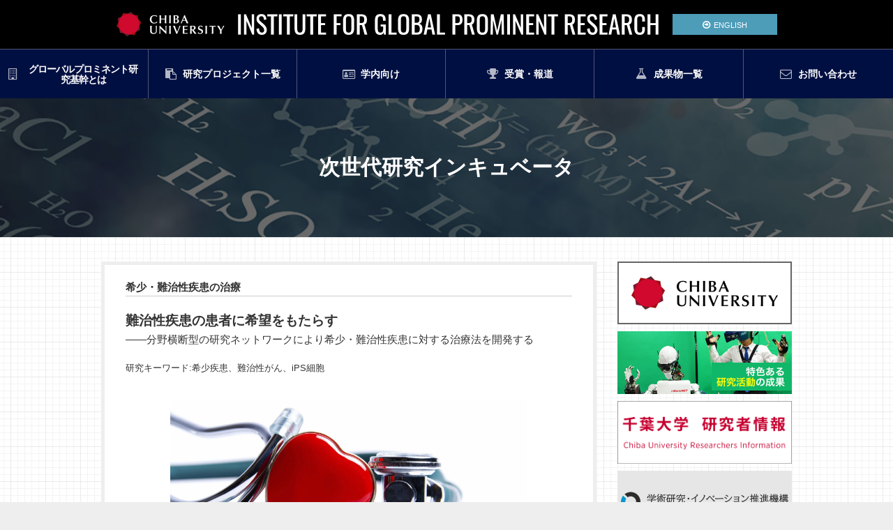

--- FILE ---
content_type: text/html
request_url: https://iaar.chiba-u.jp/igpr/research/incubator/page_11.html
body_size: 24041
content:
<!DOCTYPE html>
<html lang="ja">
<head>
	<meta charset="utf-8">
	<title>【希少・難治性疾患】免疫関連希少・難治性疾患に対する革新的治療創生研究｜INSTITUTE FOR GLOBAL PROMINENT RESEARCH</title>

	<meta name="description" content="○○○○○">
	<meta name="keywords" content="○○○○○,○○○○○,○○○○○">

	<meta name="author" content="千葉大学グローバルプロミネント研究基幹">
	<meta name="viewport" content="width=device-width, user-scalable=no, maximum-scale=1">
	<meta name="format-detection" content="telephone=no">

	<!-- css Media QUeries -->
	<link rel="stylesheet" media="screen and (max-width: 767px)" href="/igpr/css/style_sp.css">
	<link rel="stylesheet" media="screen and (min-width: 768px) and (max-width:1023px)" href="/igpr/css/style_tablet.css">
	<link rel="stylesheet" media="screen and (min-width: 1024px)" href="/igpr/css/style_pc.css">

	<!--[if lt IE 9]>
	<link rel="stylesheet" href="/igpr/css/style_pc.css>
	<script src="/igpr/js/html5shiv-printshiv.js"></script>
	<script src="/igpr/js/selectivizr-min.js"></script>
	<![endif]-->

	<link rel="shortcut icon" type="/igpr/image/vnd.microsoft.icon" href="/igpr/favicon.ico" >
	<link rel="apple-touch-icon" href="/igpr/webclip.png">

	<script src="/igpr/js/jquery-1.11.3.min.js"></script>

	<!-- アイコンフォント -->
	<!--<link href="/css/font-awesome/4.0.3/css/font-awesome.min.css" rel="stylesheet">-->
	<link href="/igpr/font/font-awesome-4.7.0/css/font-awesome.min.css" rel="stylesheet">

	<!-- ウェブフォント -->
	<!--<link href="https://maxcdn.bootstrapcdn.com/font-awesome/4.7.0/css/font-awesome.min.css" rel="stylesheet" integrity="sha384-wvfXpqpZZVQGK6TAh5PVlGOfQNHSoD2xbE+QkPxCAFlNEevoEH3Sl0sibVcOQVnN" crossorigin="anonymous">-->
	<link href="https://fonts.googleapis.com/css?family=Oswald" rel="stylesheet">

	<!-- 基本設定JS -->
	<script src="/igpr/js/setting.js"></script>
	<script type="text/javascript">
		//ブラウザサイズで読み込むJSを設定
		jQuery(document).ready(function($) {
			//PC環境の場合
			if (window.matchMedia( '(min-width: 1024px)' ).matches) {　//切り替える画面サイズ
				$.ajax({
					url: '/igpr/js/setting_pc.js',
					dataType: 'script',
					cache: false
			   });
			}
			//タブレット環境の場合
			if (window.matchMedia( '(min-width: 768px) and (max-width:1023px)' ).matches) {　//切り替える画面サイズ
				$.ajax({
					url: '/igpr/js/setting_tablet.js',
					dataType: 'script',
					cache: false
			   });
			}
			//スマホ環境の場合
			if (window.matchMedia( '(max-width: 767px)' ).matches) {　//切り替える画面サイズ
				$.ajax({
					url: '/igpr/js/setting_sp.js',
					dataType: 'script',
					cache: false
			   });
			}
		});
	</script>




	<!-- Magnific-Popup -->
	<link rel="stylesheet" href="/igpr/plugin/Magnific-Popup/magnific-popup.css">
	<script src="/igpr/plugin/Magnific-Popup/jquery.magnific-popup.min.js"></script>
	<script>
	$(function () {
	  $('.popup-modal').magnificPopup({
	    type: 'inline',
	    preloader: false
	  });
	  //閉じるリンクの設定
	  $(document).on('click', '.popup-modal-dismiss', function (e) { 
	    e.preventDefault();
	    $.magnificPopup.close();
	  });
	});
	</script>

	<!-- Global site tag (gtag.js) - Google Analytics -->
	<script async
	src="https://www.googletagmanager.com/gtag/js?id=UA-184214069-1"></script>
	<script>
	  window.dataLayer = window.dataLayer || [];
	  function gtag(){dataLayer.push(arguments);}
	  gtag('js', new Date());
	
	  gtag('config', 'UA-184214069-1');
	</script>

</head>

<body>



<div class="container" id="container">



	<div class="headerOuter" id="headerOuter">
	<header class="header" id="header">

		<div class="logoArea">
		<div class="logoArea__inner">
			<h1 class="logo"><a href="/igpr/">INSTITUTE FOR GLOBAL PROMINENT RESEARCH</a></h1>
			<p class="engBtn"><a href="/igpr/global/"><i class="fa fa-arrow-circle-o-right" aria-hidden="true"></i><span>ENGLISH</span></a></p>
		</div>
		</div>

		<nav class="gNavOuter">
			<ul class="gNav" id="gNav">
				<li class="about ja">
					<a href="javascript:void(0)" id="gNavAboutBtn"><div><span><i class="fa fa-building-o" aria-hidden="true"></i>グローバルプロミネント研究基幹とは</span></div></a>
					<div class="gNavSub" id="gNavSub_about">
						<ul>
							<li><a href="/igpr/about/greeting.html"><img src="/igpr/img/common/sub__list_02.jpg" alt="基幹長挨拶">基幹長挨拶</a></li>
							<li><a href="/igpr/about/about.html"><img src="/igpr/img/common/sub__list_02.jpg" alt="グローバルプロミネント研究基幹について">グローバルプロミネント研究基幹について</a></li>
							<!--<li><a href="/about/vision.html"><img src="/img/common/sub__list_03.jpg" alt="千葉大学のビジョン">千葉大学のビジョン</a></li>-->
						</ul>
						<div class="closeArea"><a href="javascript:void(0)"><img src="/igpr/img/common/btn_close.png" alt="close"></a></div>
					</div>
				</li>
				<li class="list"><a href="/igpr/research/" id="gNavListBtn"><div><span><i class="fa fa-clipboard" aria-hidden="true"></i>研究プロジェクト一覧</span></div></a></li>
				<li class="campus"><a href="/igpr/campus/" id="gNavCampusBtn"><div><span><i class="fa fa-id-card-o" aria-hidden="true"></i>学内向け</span></div></a></li>
				<li class="achievement"><a href="/igpr/achievement/" id="gNavAccessBtn" class="achievement"><div><span><i class="fa fa-trophy" aria-hidden="true"></i>受賞・報道</span></div></a></li>
				<li><a href="/igpr/achievement/publications/"><div><span><i class="fa fa-flask" aria-hidden="true"></i>成果物一覧</span></div></a></li>
				<li class="contact"><a href="/igpr/contact/" id="gNavContactBtn"><div><span><i class="fa fa-envelope-o" aria-hidden="true"></i>お問い合わせ</span></div></a></li>
			</ul>
		</nav>

		<div class="sp_NavBtn"><a class="popup-modal" href="#inline-wrap"></a></div>
	</header>
	</div>


<!-- スマホ用のナビゲーション　-->
<div id="inline-wrap" class="mfp-hide sp_gNav">

	<nav>
		<ul>
			<li><a href="/igpr/"><span>トップページ</span></a></li>
			<li>
				<span class="subBtn">グローバルプロミネント研究基幹とは</span>
				<div>
					<ul>
						<li><a href="/igpr/about/greeting.html">基幹長挨拶</a></li>
						<li><a href="/igpr/about/about.html">グローバルプロミネント研究基幹について</a></li>
						<!--<li><a href="/about/vision.html">千葉大学のビジョン</a></li>-->
					</ul>
				</div>
			</li>
			<li><a href="/igpr/research/"><span>研究プロジェクト一覧</span></a></li>

<!--
			<li>
				<span class="subBtn">研究プロジェクト一覧</span>
				<div>
					<ul>
						<li><a href="/research/division.html">研究部門</a></li>
						<li><a href="/research/incubator.html">次世代研究インキュベータ</a></li>
					</ul>
				</div>
			</li>
-->
			<li><a href="/igpr/campus/"><span>学内向け</span></a></li>
			<li><a href="/igpr/achievement/"><span>研究実績・成果</span></a></li>



			<li><a href="/igpr/achievement/publications/"><span>成果物一覧</span></a></li>

			<li><a href="/igpr/contact/"><span>お問い合わせ</span></a></li>
		</ul>
	</nav>

	<p class="engBtn"><a href="/igpr/global/">ENGLISH</a></p>
	<p class="closeBtn popup-modal-dismiss"><a href="javascript:void(0)"><img src="/igpr/img/common/sp_close_btn.png" alt="閉じる"></a></p>
</div>
<!-- /スマホ用のナビゲーション　-->



	<main class="contents contents--other">
	<section>



		<!-- ページヘッダー -->
		<div class="contents_header">
			<h2>次世代研究インキュベータ</h2>
		</div>
		<!-- /ページヘッダー -->



		<!-- ページボディ -->
		<div class="contents_body">



			<!-- 記事の内容 -->
			<article class="contents_body__main">

				 <section class="word">
					<h5>希少・難治性疾患の治療</h5>
                <h3><big><b>難治性疾患の患者に希望をもたらす</b></big></h3>
                <p>――分野横断型の研究ネットワークにより希少・難治性疾患に対する治療法を開発する</small></p>
			    <small>研究キーワード:希少疾患、難治性がん、iPS細胞</small></p>
   
			    <div class="ph border ph--end mb30"><img src="/igpr/img/research/img-Nanjiseijpg"></div>
		
		　　　　　<p>千葉大学の研究者らは、臨床研究の中でも特に、免疫関連疾患を抱えた患者を対象とした研究において、長年にわたり優れた実績を残してきた。</p><p>基礎免疫学や病態生物学の分野においても多くの重要な突破口が開かれてきた。一方で、基礎研究と臨床研究の二つの分野を結びつける、いわゆる橋渡し研究では､目立った実績がなかった。</p><p>医学研究院教授の本橋新一朗はこの問題を解決したいと考えている。本橋は本研究プロジェクトの推進責任者でもあり、研究室での発見を臨床現場に適用するために必要な臨床支援と研究資源の提供を目指している。</p><p>本橋らは特に、現在効果的な治療選択肢がない、2つの疾患領域に注目してきた。1つは頭頸部腫瘍などの致命的ながん、もう1つは、日本で各疾患の患者数は5万人未満ではあるものの、 全体で人口の約10％に影響を及ぼしている希少疾患である。</p>
			
			　<h4>二方向からのアプローチ </h4>
		
			<p>本橋が所属する腫瘍免疫学チームは、千葉大学が保有する細胞免疫療法の専門知識を活かし、腫瘍に対する治療法を開発しようとしている。具体的には、腫瘍を破壊するナチュラルキラーT細胞を用いて、腫瘍免疫微小環境を望ましい方向に改善できる併用療法について研究している。さらに、これらの治療法に対して、個々の患者がどのように反応するかを予測できるバイオマーカーを特定しようとしている。</p> <p>三澤園子が率いる希少疾患チームでは、黒田正幸や藤井克則らとともに、免疫調節剤や遺伝子治 療の手法などを用いて、免疫関連末梢神経疾患・遺伝性疾患の新規治療法開発に取り組んでいる。また鈴木浩太郎や平原潔は、自己免疫疾患・組織 線維症の動物モデルを用いた病態解析から新規治 療法開発を目指している。さらに江藤浩之は、研究協力者の整形外科学の大鳥精司や折田純久、志賀康浩、形成外科学の三川信之らとともに、iPS細胞から誘導する全く新しい多血小板血漿を用いた創傷治癒方法の開発を行っている。また黒田は 腫瘍免疫学チームと協力し、自身の研究対象である遺伝性代謝疾患に加えて、がん治療に応用でき る遺伝子導入脂肪細胞技術の開発も行う</p><p>今後両チームが研究上の経験や技術プラットフォーム、製造施設を共有していくことが重要になってくる。「各疾患の治療ノウハウをネットワーク内で共有することによって、創薬が加速されることが期待できます」と本橋は話す。さらに両チームでは、臨床研究中核病院としての支援体制からの協力も得ることができる。千葉大学医学部附属病院は医療法に基づく臨床研 究中核病院に承認され、花岡英紀、石井伊都子を中心に、基礎医学を臨床応用する支援体制を 整備している。</p><p>病院からのこうした支援には、知的財産・ プロジェクト管理・臨床試験設計や、橋渡し医療の使命を果たすために必要な各ステップに関する相談サービスが含まれる。「私たちの最終的な目標は、多種多様な希少・難治性疾患に適用できる治療者集団を形成することです」(本橋)。本橋は、チームによって創り出されたインフラ が、糖尿病や肺がんなど、一般的な疾患の新たな治療法開発に利用される日が来ることを予見している。</p><p>現在までの研究の進捗を見ると、本橋らの夢は実現に近づきつつあり、研究成果も広く認められてきている。本研究プロジェクトでは、がん免疫療法や希少疾患分野における世界屈指 の専門家たちと既に協力関係を構築し、また、日本の製薬会社と協力して、共同研究プロジェクトが進んでいる。</p><small>（<a href="http://igpr.chiba-u.jp/info/20200115.html">CHIBA RESEARCH 2020</a>より）</small>
			</section>	


				<section class="word">


					<h4>Members</h4>

					<h5>推進責任者</h5>
					<table class="table_A">
						<tr>
							<th>研究者名</th>
							<th>役職名</th>
							<th>専門分野</th>
						</tr>
						<tr>
							<td><a href="http://www.m.chiba-u.ac.jp/dept/medical-immunology/" target="_blank">本橋　新一郎</a></td>
							<td>教授（医学研究院）<br>研究統括</td>
							<td>腫瘍免疫学</td>
						</tr>
					</table>

					<h5>中核推進者（学内研究グループ構成員）</h5>
					<table class="table_B">
						<tr>
							<th>研究者名</th>
							<th>役職名</th>
							<th>専門分野</th>
						</tr>

						<tr>
						<td><a href="http://www.chiba-crc.jp/about/greet.html" target="_blank">花岡　英紀</a></td>
						<td>教授（医学部附属病院）</td>
						<td>内科学</td>
						</tr>

						<tr>
						<td><a href="http://www.ho.chiba-u.ac.jp/freetalk/freetalk11.html" target="_blank">石井　伊都子</a></td>
						<td>教授（医学部附属病院）</td>
						<td>薬物治療学</td>
						</tr>

						<tr>
						<td>黒田　正幸</td>
						<td>特任准教授（医学部附属病院）</td>
						<td>微生物学、遺伝子治療学</td>
						</tr>

						<tr>
						<td><a href="http://www.m.chiba-u.ac.jp/class/meneki/member/member_hirahara.html" target="_blank">平原　潔</a></td>
						<td>准教授（医学研究院）</td>
						<td>免疫学、呼吸器内科学</td>
						</tr>

						<tr>
						<td><a href="http://www.m.chiba-u.ac.jp/dept/neurol/about/staff/misawa_s/" target="_blank">三澤　園子</a></td>
						<td>准教授（医学部附属病院）</td>
						<td>神経内科学</td>
						</tr>

						<tr>
						<td>鈴木　浩太郎</td>
						<td>准教授（医学研究院）</td>
						<td>膠原病、アレルギー学</td>
						</tr>
						
												<tr>
						<td>江藤　浩之</td>
						<td>教授（医学研究院）</td>
						<td>幹細胞生物学、血液学</td>
						</tr>
						
			
						
					</table>

					<h4>研究内容</h4>
					<ul>
						<li><a href="http://www.m.chiba-u.ac.jp/class/redenim/index.html" target="_blank">【希少・難治性疾患に対する革新的治療創生研究】</a></li>
					</ul>

					<h4>受賞歴</h4>
					<table class="table_C">
						<tr>
							<td>平原　潔</td>
							<td>（2017）「2017 Seymour and Vivian Milstein Young Investigator Award」</td>
						</tr>
						<tr>
							<td>平原　潔</td>
							<td>（2017）<a href="http://cytokinesociety.org/2017-milstein-young-investigator-awards/" target="_blank">「2017 Milstein Young Investigator Awards」</a></td>
						</tr>
					</table>

					<section class="word">
					<h4>研究成果報告（2016年〜2018年）</h4>
						
					<p>難治性疾患の病態解明が分子・遺伝子レベルで詳細に進み、動物実験による解析結果から数多くの治療コンセプトが提示され、橋渡し研究(TR)が行われている。さらに多様性に富み個人差が著しいヒトにおいては、動物実験データからの単純な演繹のみでは新規治療開発に有用な知見を得ることは困難で、臨床研究を行うことでしか得られない“治療コンセプトの証明(Proof of Concept, POC)”を積み重ねていくことが重要である。そこで、免疫関連の癌・神経・代謝性疾患・自己免疫疾患・感染症などに関する様々なシーズと新規治療法開発経験を有する我々の研究グループでは、医学部附属病院未来開拓センターや未来医療教育研究センターを中心に、希少・難治性疾患の制御を目指した探索的TRから検証試験までを積極的に行い、新たな治療コンセプトを発信し検証する革新的治療創生研究を行った。さらに様々な希少・難治性疾患に適応可能とする治療創生ネットワーク(Research and Development Network of Innovative Medicine for Immune Related Rare and Intractable Diseases, ReDenim)を形成し、研究を進めた(http://redenim-chiba.jp/）。</p>
                    <p>平成30年度末までの達成した主要な研究成果を以下に示す。<figure><img src="/igpr/research/img/kisyounannti.jpg"hspace="5" vspace="5" width="520" ></figure></p>
					</section>

<!--
					<h4>プレスリリース</h4>
					<table class="table_D">
						<tr>
							<td>○○○○○</td>
							<td><a href="#" target="_blank">○○○○○</a></td>
						</tr>
					</table>
-->

<!--
					<h4>Members</h4>

					<h5>推進責任者</h5>
					<table class="table_A">
						<tr>
							<th>研究者名</th>
							<th>役職名</th>
							<th>専門分野</th>
						</tr>
						<tr>
							<td><a href="#" target="_blank">○○　○○</a></td>
							<td>○○○○○</td>
							<td>○○○○○</td>
						</tr>
					</table>

					<h5>中核推進者（学内研究グループ構成員）</h5>
					<table class="table_B">
						<tr>
							<th>研究者名</th>
							<th>役職名</th>
							<th>専門分野</th>
						</tr>
						<tr>
							<td>○○○○○</td>
							<td>○○○○○</td>
							<td>○○○○○</td>
						</tr>
					</table>

					<h4>研究内容</h4>
					<ul>
						<li><a href="#" target="_blank">○○○○○</a></li>
					</ul>

					<h4>受賞歴</h4>
					<table class="table_C">
						<tr>
							<td>○○　○○</td>
							<td>○○○<a href="#" target="_blank">○○○○○</a></td>
						</tr>
					</table>

					<h4>プレスリリース</h4>
					<table class="table_D">
						<tr>
							<td>○○○○○</td>
							<td><a href="#" target="_blank">○○○○○</a></td>
						</tr>
					</table>
-->


				</section>

				<ul class="btnArea">
					<li><a href="/igpr/global/research/incubator/page_11.html" class="engBtn">English</a></li>
<!--
					<li><a href="#" class="pdfBtn">PDF<span>ダウンロード</span></a></li>
-->
				</ul>

			</article>
			<!-- /記事の内容 -->



			<!-- サイドナビゲーション -->
			<aside class="contents_body__sub">
			<div class="contents_body__sub__inner" id="adhereNav">
				<ul class="contents_body__sub__banner">
					<li><a href="http://www.chiba-u.ac.jp/" target="_blank"><img src="/igpr/img/common/banner_01.jpg" alt="千葉大学ホームページ"></a></li><!--
					--><li><a href="http://www.chiba-u.ac.jp/research/coe_gp/result/" target="_blank"><img src="/igpr/img/common/banner_02.jpg" alt="特色ある研究活動の成果"></a></li><!--
					--><li><a href="https://researchers-info.chiba-u.jp/?lang=japanese" target="_blank"><img src="/igpr/img/common/researchersinfo2.png" alt="千葉大学 研究者情報"></a></li><!--
					--><li><a href="https://imo.chiba-u.jp/" target="_blank"><img src="/igpr/img/common/banner_04_3.jpg" alt="千葉大学 学術研究・イノベーション推進機構"></a></li><!--
				--></ul>
			</div>
			</aside>
			<!-- /サイドナビゲーション -->



		</div>
		<!-- /ページボディ -->



	</section>
	</main><!-- /contents -->



	<footer id="footer">

		<div class="sitemap">

			<div class="pageTop"><a href="#container"><img src="/igpr/img/common/btn_pagetop.png" alt="pageTop"></a></div>
			<h2>INSTITUTE FOR GLOBAL PROMINENT RESEARCH</h2>

			<div class="sitemap__block sitemap__block--01">
				<h3><a href="/igpr/"><span class="single">トップ</span></a></h3>
			</div><!-- /sitemap__block -->

			<div class="sitemap__block sitemap__block--02">
				<h3><span class="panelBtn">グローバルプロミネント研究基幹とは</span></h3>
				<ul>
					<li><a href="/igpr/about/greeting.html">基幹長挨拶</a></li>
					<li><a href="/igpr/about/about.html">グローバルプロミネント研究基幹について</a></li>
					<!--<li><a href="/about/vision.html">千葉大学のビジョン</a></li>-->
				</ul>
			</div><!-- /sitemap__block -->


			<div class="sitemap__block sitemap__block--04">
				<h3><a href="/research/"><span class="single">研究プロジェクト一覧</span></a></h3>
			</div><!-- /sitemap__block -->

			<div class="sitemap__block sitemap__block--04">
				<h3><a href="/campus/"><span class="single">学内向け</span></a></h3>
			</div><!-- /sitemap__block -->

			<div class="sitemap__block sitemap__block--05">
				<h3><span class="panelBtn">研究実績・成果</span></h3>

				<div class="lyaut_row_outer">
				<div class="lyaut_row">
					<div class="lyaut_col">
						<h4 class="panelBtn2">受賞・表彰</h4>
						<ul>
							<li><a href="/igpr/achievement/award/2020.html">2020年</a></li>
							<li><a href="/igpr/achievement/award/2019.html">2019年</a></li>
							<li><a href="/igpr/achievement/award/2018.html">2018年</a></li>
							<li><a href="/igpr/achievement/award/2017.html">2017年</a></li>
							<li><a href="/igpr/achievement/award/2016.html">2016年</a></li>
						</ul>
					</div>
<!--
					<div class="lyaut_col">
						<h4 class="panelBtn2">シンポジウム・セミナー</h4>
						<ul>
							<li><a href="/achievement/seminar/2018.html">2018年</a></li>
							<li><a href="/achievement/seminar/2017.html">2017年</a></li>
							<li><a href="/achievement/seminar/2016.html">2016年</a></li>
						</ul>
					</div>
-->
					<div class="lyaut_col">
						<h4>メディア掲載</h4>
						<ul class="panelBtn2">
							<li><a href="/igpr/achievement/media/2020.html">2020年</a></li>
							<li><a href="/igpr/achievement/media/2019.html">2019年</a></li>
							<li><a href="/igpr/achievement/media/2018.html">2018年</a></li>
							<li><a href="/igpr/achievement/media/2017.html">2017年</a></li>
							<li><a href="/igpr/achievement/media/2016.html">2016年</a></li>
						</ul>
					</div>
					<div class="lyaut_col">
						<h4>プレスリリース</h4>
						<ul class="panelBtn2">
							<li><a href="/igpr/achievement/release/2020.html">2020年</a></li>
							<li><a href="/igpr/achievement/release/2019.html">2019年</a></li>
							<li><a href="/igpr/achievement/release/2018.html">2018年</a></li>
							<li><a href="/igpr/achievement/release/2017.html">2017年</a></li>
							<li><a href="/igpr/achievement/release/2016.html">2016年</a></li>
						</ul>
					</div>
					<div class="lyaut_col">
						<h4 class="noUnderList"><a href="/igpr/achievement/publications/">成果物一覧</a></h4>
					</div>
				</div><!-- /lyaut_row -->
				</div>


			</div><!-- /sitemap__block -->

			<div class="sitemap__block sitemap__block--06">
				<h3><a href="/igpr/contact/"><span class="single">お問い合わせ</span></a></h3>
			</div><!-- /sitemap__block -->

			<div class="sitemap__block sitemap__block--07">
				<h3><a href="/igpr/access/"><span class="single">アクセス</span></a></h3>
			</div><!-- /sitemap__block -->

			<div class="sitemap__block sitemap__block--08">
				<h3><a href="/igpr/aboutsite/"><span class="single">このサイトについて</span></a></h3>
			</div><!-- /sitemap__block -->



		</div>

		<div class="copy"><small>&copy; INSTITUTE FOR GLOBAL PROMINENT RESEARCH</small></div>

	</footer>



</div><!-- /container -->



</body>
</html>

--- FILE ---
content_type: text/css
request_url: https://iaar.chiba-u.jp/igpr/css/style_pc.css
body_size: 50699
content:
@charset 'utf-8';

/*--------------------------------------------------------------------------------------------------------
Base
--------------------------------------------------------------------------------------------------------*/

/*----------------------------------------------------
ブラウザおよびそのプロジェクトにおける、
各要素のデフォルトのスタイルを定義
----------------------------------------------------*/
html { overflow-y:scroll; }
body,div,dl,dt,dd,ul,ol,li,h1,h2,h3,h4,h5,h6,pre,form,fieldset,input,textarea,p,blockquote,th,td { margin:0; padding:0; }
address,caption,cite,code,dfn,em,strong,th,var { font-style:normal; }
table { border-collapse:collapse; border-spacing:0; }
caption,th { text-align:left; font-weight:normal; }
q:before,q:after { content:''; }
object,embed { vertical-align:top; }
hr,legend { display:none; }
h1,h2,h3,h4,h5,h6 { font-weight:normal; font-size:100%; }
img,abbr,acronym,fieldset { border:0; }
li { list-style-type:none; }
article,aside,canvas,details,figcaption,figure,header,footer,main,menu,nav,section,summary { display:block; }

.tc { text-align:center !important; }
.tl { text-align:left !important; }
.tr { text-align:right !important; }
.mb30 { margin-bottom:30px !important; }
.w5per { width:5.0% !important; }
.w60per { width:60.0% !important; }
.w35per { width:35.0% !important; }


/*----------------------------------------------------
----------------------------------------------------*/
@import url(https://fonts.googleapis.com/css?family=Lato:400,700);
@import url(http://fonts.googleapis.com/earlyaccess/notosansjp.css);

body {
	font-family: Lato, "Noto Sans JP", "游ゴシック Medium", "游ゴシック体", "Yu Gothic Medium", YuGothic, "ヒラギノ角ゴ ProN", "Hiragino Kaku Gothic ProN", "メイリオ", Meiryo, "ＭＳ Ｐゴシック", "MS PGothic", sans-serif;
	background:#eee; line-height:1.6; word-wrap:break-word; font-size:100%;
	color:#333;
	-webkit-text-size-adjust:none;
}
table {
	font-size:100%;
	font-family:'メイリオ', 'Meiryo', 'ヒラギノ角ゴ Pro W3', 'Hiragino Kaku Gothic Pro', 'ＭＳ Ｐゴシック', 'MS P Gothic', 'Osaka', Verdana, Arial, Helvetica, sans-serif;
}
input,textarea,select,option {
	font-size:100%;
	font-family:'メイリオ', 'Meiryo', 'ヒラギノ角ゴ Pro W3', 'Hiragino Kaku Gothic Pro', 'ＭＳ Ｐゴシック', 'MS P Gothic', 'Osaka', Verdana, Arial, Helvetica, sans-serif;
	color:#333;
}

img { vertical-align:bottom; -ms-interpolation-mode:bicubic; }
iframe { vertical-align:bottom; }
a:focus { outline:none; }

/* メモ
.clear { zoom:100%; }
.clear:after { display:block; visibility:hidden; clear:both; height:0.1px; font-size:0.1em; line-height:0; content:"."; }
*/

/*--------------------------------------------------------------------------------------------------------
レイアウト
--------------------------------------------------------------------------------------------------------*/
.container { position:relative; max-width:1440px; margin:0 auto; }

/*----------------------------------------------------
main_visual
----------------------------------------------------*/
.swiper-container { position:relative; width:100%; height:530px; border-bottom:1px solid #333; background:#000;}
.swiper-container .key_inner { position: relative; width: 100%; height: 100%;}
.swiper-container .key_inner p { position: absolute; width: 50%; top: 50%; left: 50%; transform: translate(-50%,-50%); font-size: 1.4rem; text-align: center; color: #fff; padding: 50px 0; background-color: rgba(255,255,255,0.3);}
.swiper-container .key_inner p a { color: #fff;}
.swiper-container .key_inner p a:hover { text-decoration: none;}
.swiper-container .key_inner img { width: 100%; height: 100%; object-fit: cover;}
.main_visual_01 { width:100%; height:530px;
	background:url(../img/top/main_visual_01.jpg); background-position:center 0; background-repeat:no-repeat; background-size:cover; }
.main_visual_02 { width:100%; height:530px;
	background:url(../img/top/main_visual_02_201811.jpg); background-position:center 0; background-repeat:no-repeat; background-size:cover; }
.main_visual_03 { width:100%; height:530px;
	background:url(../img/top/main_visual_03_201811.jpg); background-position:center 0; background-repeat:no-repeat; background-size:cover; }

.main_visual_02.-en { width:100%; height:530px;
	background:url(../img/top/main_visual_02_en_201811.jpg); background-position:center 0; background-repeat:no-repeat; background-size:cover; }
.main_visual_03.-en { width:100%; height:530px;
	background:url(../img/top/main_visual_03_en_201811.jpg); background-position:center 0; background-repeat:no-repeat; background-size:cover; }

.slick-prev { left:20px !important; z-index:500 !important; }
.slick-next { right:20px !important; z-index:501 !important; }
.slick-dots { bottom:10px !important; z-index:502 !important; }
.slick-dots li button:before { opacity:.75 !important; color:#fff !important; }
.slick-dots li.slick-active button:before { opacity:1 !important; color:#fff !important; }
.slick-dotted.slick-slider { margin-bottom:0 !important;  }

/* Arrows */
.slick-prev,
.slick-next { display:block; position:absolute; top:50%; width:25px; height:50px; margin-top:-25px; padding:0; border:none; outline:none; font-size:0; line-height:0; cursor:pointer; }
.slick-next { right:0; background:url(/img/common/kv_next.png) 0 0 no-repeat; background-size:25px 50px; }
.slick-prev { left:0; background:url(/img/common/kv_prev.png) 0 0 no-repeat; background-size:25px 50px; }
.slick-prev:hover,
.slick-next:hover{ opacity:1; }
.slick-prev,
.slick-next { opacity:0.65; }


/*----------------------------------------------------
.header
----------------------------------------------------*/
.headerOuter { height:140px; -webkit-transition:.2s ease-in-out; transition:.2s ease-in-out; } /* 空スペース対策 */
.headerOuter.active { height:90px; }

.header { position:relative;
	z-index:4000; }
.header.active { position:fixed; top:0; }

/*------------------------
ロゴ、言語ボタン
------------------------*/
.header .logoArea { position:relative; height:70px; background:#000; box-sizing:border-box;
	z-index:4200; }

/* ヘッダー追従時のロゴ等エリアの高さ変化 */
.header .logoArea { -webkit-transition:.2s ease-in-out; transition:.2s ease-in-out; }
.header.active .logoArea { height:45px; }
.header .logoArea__inner { position:relative; top:17px; width:947px; height:35px; margin:0 auto; -webkit-transition:.2s ease-in-out; transition:.2s ease-in-out; }
.header.active .logoArea__inner { position:relative; top:5px; }

/*ロゴ*/
.header .logoArea .logo { text-indent:-9999px; }
.header .logoArea .logo a { display:block; width:777px; height:35px; background:url(../img/common/logo.png) 0 0 no-repeat; background-size:777px 35px; }
.header .logoArea .logo a:hover { opacity:0.8; }

/*ENGLISHボタン*/
.header .logoArea .engBtn { position:absolute; top:3px; left:797px; font-size:11px; background:#fff; }
.header .logoArea .engBtn a { display:block; width:150px; height:30px; line-height:30px; font-weight:normal; text-align:center; }
.header .logoArea .engBtn a:link,
.header .logoArea .engBtn a:visited { text-decoration:none; color:#fff; background:#4d9cb8; }
.header .logoArea .engBtn a:hover,
.header .logoArea .engBtn a:active { text-decoration:none; color:#fff; background:#4d9cb8; opacity:0.8; }
.header .logoArea .engBtn a .fa { position:relative; top:1px; margin-right:5px; font-size:13px; }
.header .logoArea .engBtn a span { position:relative; top:1px; }

/*------------------------
グローバルナビ
------------------------*/
.header .gNavOuter { position:relative; max-width:1440px;
	z-index:4100; }

/*----------
メイン
----------*/
.header .gNav { display:table; width:100%; table-layout:fixed; background:#000f41;
	z-index:4150; }

/* メインメニューのコンテンツ */
.header .gNav > li { display:table-cell; vertical-align:bottom; font-size:14px; }
.header .gNav > li.ja { letter-spacing:-1px; }

.header .gNav > li > a { display:table; width:100%; line-height:1.1; font-weight:bold; text-align:center; box-sizing:border-box; border-top:1px solid #4E5677;
	box-shadow:-1px 0px 0px 0px #4E5677 inset; -moz-box-shadow:-1px 0px 0px 0px #4E5677 inset; -webkit-box-shadow:-1px 0px 0px 0px #4E5677 inset; }
.header .gNav > li > a > div { display:table-cell; height:70px; padding:0 10px 0 5px; vertical-align:middle; }
.header .gNav > li:last-child > a { box-shadow:none; -moz-box-shadow:none; -webkit-box-shadow:none }
.header .gNav > li > a:link,
.header .gNav > li > a:visited { text-decoration:none; color:#fff; background:#000f41; }
.header .gNav > li > a:hover,
.header .gNav > li > a:active { text-decoration:none; color:#fff; background:#022391; -webkit-transition:0s ease-in-out; transition:0s ease-in-out;  }

/* ヘッダー追従時のメインメニューの高さ変化 */
.header .gNav > li > a > div { -webkit-transition:.2s ease-in-out; transition:.2s ease-in-out; } 
.header .gNav.active > li > a > div { position:relative; height:45px; }

/* ヘッダー追従時のシャドウをつける */
.header .gNav.active2 > li > a > div:after { content:""; display:block; position:absolute; bottom:-5px; left:0; width:100%; height:5px; background:url(../img/common/shadow.png) 0 0 repeat-x; background-size:5px 5px; }

/* アイコンの設定 */
.header .gNav > li > a > div > span { display:inline-block; position:relative; padding-left:30px; top:1px; }
.header .gNav > li > a > div > span .fa { color:rgba(255,255,255,0.7); height:26px; width:26px; overflow:hidden; position:absolute; top:50%; left:0; }
.header .gNav > li > a > div > span .fa-building-o { font-size:16px; line-height:1; margin-top:-14px; }
.header .gNav > li > a > div > span .fa-clipboard { font-size:16px; line-height:1; margin-top:-14px; }
.header .gNav > li > a > div > span .fa-envelope-o { font-size:17px; line-height:1; margin-top:-14px; }
.header .gNav > li > a > div > span .fa-map-marker { font-size:20px; line-height:1; margin-top:-14px; }
.header .gNav > li > a > div > span .fa-id-card-o { font-size:16px; line-height:1; margin-top:-14px; }
.header .gNav > li > a > div > span .fa-flask { font-size:18px; line-height:1; margin-top:-14px; }
.header .gNav > li > a > div > span .fa-trophy { font-size:18px; line-height:1; margin-top:-14px; }

/* アイコンの位置調整 */
.header .gNav > li > a > div > span .fa:before { position:absolute; top:50%; left:0; right:0; margin:0 auto; text-align:center; line-height:1; }
.header .gNav > li > a > div > span .fa-building-o:before { margin-top:-8px; }
.header .gNav > li > a > div > span .fa-clipboard:before { margin-top:-8px; }
.header .gNav > li > a > div > span .fa-id-card-o:before { margin-top:-8px; }
.header .gNav > li > a > div > span .fa-envelope-o:before { margin-top:-9px; }
.header .gNav > li > a > div > span .fa-map-marker:before { margin-top:-10px; }
.header .gNav > li > a > div > span .fa-flask:before { margin-top:-9px; }
.header .gNav > li > a > div > span .fa-trophy:before { margin-top:-9px; }

a.achievement img {
    vertical-align: middle;
    padding-right: 5px;
    margin-left: -20px;
}


/*----------
パネル
----------*/
.header .gNav { position:relative; }
.header .gNav > li > a { position:relative; z-index:4151; }
.header .gNav > li > .gNavSub { position:absolute; top:-232px; left:0; width:100%; height:272px; padding-top:40px; box-sizing:border-box; background:#fff;
	box-shadow:0px 5px 5px -5px rgba(0,0,0,.3); -moz-box-shadow:0px 5px 5px -5px rgba(0,0,0,.3); -webkit-box-shadow:0px 5px 5px -5px rgba(0,0,0,.3);
	-webkit-transition:.2s ease-in-out; transition:.2s ease-in-out;
	opacity:0;
	z-index:4150; }
.header .gNav > li > .gNavSub ul { display:none; }
.header .gNav > li > .gNavSub.active ul { display:block; height:192px; }
.header .gNav > li > .gNavSub .closeArea { display:none; }
.header .gNav > li > .gNavSub.active .closeArea { display:block; }
.header .gNav > li > .gNavSub.active { top:70px; opacity:1;
	z-index:4149; }
.header .gNav.active > li > .gNavSub.active { top:45px; }
.header .main.active li:hover .sub { top:45px; }

/* パネルの中のコンテンツ */
.header .gNav > li > .gNavSub ul { text-align:center; }
.header .gNav > li > .gNavSub ul li { display:inline-block; width:240px; margin-right:40px; font-size:11px; font-weight:bold; }
.header .gNav > li > .gNavSub ul li:last-child { margin:0; }
.header .gNav > li > .gNavSub ul li a { display:inline-block; padding-bottom:20px; opacity:1; }
.header .gNav > li > .gNavSub ul li a:link,
.header .gNav > li > .gNavSub ul li a:visited { text-decoration:none; color:#333; }
.header .gNav > li > .gNavSub ul li a:hover,
.header .gNav > li > .gNavSub ul li a:active { text-decoration:none; color:#666; /*background:rgba(255,127,0,.1);*/ }
.header .gNav > li > .gNavSub ul li a img { width:100%; height:130px; margin-bottom:20px; }
.header .gNav > li > .gNavSub ul li a:hover img { opacity:0.6;}

/* パネルの中の閉じるボタン */
.header .gNav > li > .gNavSub .closeArea { width:990px; height:39px; line-height:39px; margin:0 auto; text-align:center; border-top:1px solid #ccc; cursor:pointer; }
.header .gNav > li > .gNavSub .closeArea:hover { background-color:#eee; }
.header .gNav > li > .gNavSub .closeArea a { display:block; position:relative; width:39px; height:39px; margin:0 auto; }
.header .gNav > li > .gNavSub .closeArea a:link,
.header .gNav > li > .gNavSub .closeArea a:visited { text-decoration:none; color:#999; }
.header .gNav > li > .gNavSub .closeArea a:hover,
.header .gNav > li > .gNavSub .closeArea a:active { text-decoration:none; color:#999; }
.header .gNav > li > .gNavSub .closeArea a img { position:absolute; top:10px; left:10px; width:20px; opacity:0.5; vertical-align:middle; }

/* PCでは非表示 */
.header .sp_NavBtn { display:none; }
.sp_gNav { display:none; }



/*----------------------------------------------------
footer
----------------------------------------------------*/
footer { background:#d7eeef; }
footer .sitemap { width:990px; margin:0 auto; padding:40px 0; }

/* ページトップ */
.pageTop { width:40px; height:40px; margin:0 auto 20px auto; }
.pageTop img { width:100%; }
.pageTop a:hover { opacity:0.6; }

/* サイトマップ */
footer h2 { margin-bottom:20px; font-size:40px; font-family:'Oswald', sans-serif; font-weight:400; text-align:center; color:#fff; }
footer h3 { font-size:12px; line-height:2; font-weight:bold; margin-bottom:15px; }
footer h4 { font-size:12px; line-height:2; font-weight:bold; margin-bottom:10px; }
footer ul li { font-size:12px; line-height:1.4; margin-bottom:10px; }
footer a:link,
footer a:visited { text-decoration:none; color:#333; }
footer a:hover,
footer a:active { text-decoration:none; color:#999; }

footer .sitemap__block--02 ul { display:table; padding-left:15px; box-sizing:border-box; }
footer .sitemap__block--02 ul li { display:table-cell; padding-right:20px; }

/* 三角の矢印アイコン（正円背景）*/
footer h3 a span { position:relative; padding-left:15px; }
footer h3 a span::before,
footer h3 a span::after { position:absolute; top:0; bottom:0; left:0; margin:auto; content:""; vertical-align:middle; }
footer h3 a span::before { width:12px; height:12px; -webkit-border-radius:50%; border-radius:50%; background:#90c0c2; }
footer h3 a span::after { left:5px; box-sizing:border-box; width:3px; height:3px; border:3px solid transparent; border-left:3px solid #fff; }

/* 三角の矢印アイコン */
footer ul li a { display:inline-block; padding-left:10px; text-indent:-4px; }
footer ul li a::before { position:relative; left:-5px; content:"\f0da"; font-family:FontAwesome; margin-right:0px; }

/* 各ブロックの横ボーダー装飾 */
footer .sitemap__block { margin-bottom:30px; border-top:1px solid #90c0c2; }
footer h3 { margin-top:-13px; }
footer h3 span { padding-right:10px; background:#d7eeef; padding-left:15px; }

/* 研究一覧のレイアウト2カラム */
footer .lyaut { display:table; width:100%; padding-left:15px; box-sizing:border-box; }
footer .lyaut__left { display:table-cell; padding-right:10px; width:50%; box-sizing:border-box; }
footer .lyaut__right{ display:table-cell; padding-left:10px; width:50%; box-sizing:border-box; }

/* 研究実績・成果のレイアウト4カラム */
footer .lyaut_row_outer { width:100%; overflow:hidden; padding-left:15px; box-sizing:border-box; }
footer .lyaut_row { margin:0 -10px; }
footer .lyaut_row::after { content:''; display:block; clear:both; }
footer .lyaut_row .lyaut_col { float:left; width:25%; padding:0 10px; box-sizing:border-box; }




/* コピーライト */
footer .copy { height:50px; text-align:center; background:#000f41; }
footer .copy small { height:50px; line-height:50px; font-size:11px; color:#fff; }



/*--------------------------------------------------------------------------------------------------------
ページごとの設定 .contents--○○○
--------------------------------------------------------------------------------------------------------*/
/*----------------------------------------------------
HOME .contents--home
----------------------------------------------------*/
.contents--home .contents_body__main { position:relative; padding:40px 0; background:url(../img/top/bg_main.jpg) center 0 no-repeat; background-size:1440px 600px; overflow:hidden; }
/*
.contents--home .contents_body__main::before { content:''; display:block; position:absolute; bottom:-20px; right:-30px; width:291px; height:147px; background:url(../img/top/tori.png) center 0 no-repeat; background-size:291px 147px;
z-index:3000;
}
.contents--home .contents_body__main::after { content:''; display:block; position:absolute; top:10px; left:-130px; width:488px; height:332px; background:url(../img/top/toris.png) center 0 no-repeat; background-size:488px 332px;
z-index:3001;
}*/

/*----------
インフォメーションエリア
----------*/
.contents--home .contents_body__main .info { width:990px; margin:0 auto; zoom:100%; position:relative;
	z-index:3010; }
.contents--home .contents_body__main .info::after { display:block; visibility:hidden; clear:both; height:0.1px; font-size:0.1em; line-height:0; content:"."; }
.contents--home .contents_body__main .info__block { float:left; width:475px; background:#fafafa; box-sizing:border-box; 
	box-shadow:0px 0px 0px 5px rgba(255,255,255,0.3); -moz-box-shadow:0px 0px 0px 5px rgba(255,255,255,0.3); -webkit-box-shadow:0px 0px 0px 5px rgba(255,255,255,0.3); }
.contents--home .contents_body__main .info__block--01 { margin-right:40px; }
.contents--home .contents_body__main .info__block--02 {}

/* 見出しのサムネイル画像 */
.contents--home .contents_body__main .info__block .thum { height:150px; margin-bottom:40px; padding-bottom:5px; vertical-align:bottom; background:#000f41; background-size:100% 5px; }
.contents--home .contents_body__main .info__block .thum img { width:100%; }

/* 記事のリスト */
.contents--home .contents_body__main .info__block__inner { padding-bottom:40px; }
.contents--home .contents_body__main .info__block h2 { margin-bottom:40px; font-size:24px; font-weight:bold; line-height:1.2; text-align:center; }
.contents--home .contents_body__main .info__block a.ttlLink { text-decoration:none; color:inherit; }
.contents--home .contents_body__main .info__block a.ttlLink:hover { opacity:.7; }
.contents--home .contents_body__main .info__block ul { height:170px; box-sizing:border-box; overflow-y:scroll; }
.contents--home .contents_body__main .info__block ul { padding:0 40px}
.contents--home .contents_body__main .info__block ul li:first-child { border-top:1px dashed #ccc; }
.contents--home .contents_body__main .info__block ul li { display:table; width:100%; font-size:13px; line-height:1.4; border-bottom:1px dashed #ccc; }
.contents--home .contents_body__main .info__block__inner.en ul li { font-size:14px; line-height:1.3; }
.contents--home .contents_body__main .info__block ul li .date { display:table-cell; vertical-align:middle; width:100px; font-weight:bold; }
.contents--home .contents_body__main .info__block ul li .text { display:flex; align-items: center; vertical-align:middle; padding:10px 0; }
.contents--home .contents_body__main .info__block ul li .text em { margin-left: 10px;}
.contents--home .contents_body__main .info__block ul li .thumbOuter { display:inline; }
.contents--home .contents_body__main .info__block ul li .thumbOuter .thumb { display:table-cell; vertical-align:middle; width:100px; font-weight:bold; padding:10px 20px 10px 0; box-sizing:border-box; }
.contents--home .contents_body__main .info__block ul li .thumbOuter .thumb img { width:100%; height:auto; }
.contents--home .contents_body__main .info__block ul li .thumbOuter .text {}



/* リンクがある場合の設定 アイコン等 */
.contents--home .contents_body__main .info__block ul li a { display:block; position:relative; padding-right:23px; }
.contents--home .contents_body__main .info__block ul li a:link,
.contents--home .contents_body__main .info__block ul li a:visited { text-decoration:none; color:#333; background:#fafafa; }
.contents--home .contents_body__main .info__block ul li a:hover,
.contents--home .contents_body__main .info__block ul li a:active { text-decoration:none; color:#333; background:#eeeeee; }
.contents--home .contents_body__main .info__block ul li a::before {
	content:'';
	display:block;
	width:6px;
	height:9px;
	background:url(../img/common/icon_arrow_right.png) 0 0 no-repeat;
	background-size:6px 9px;
	position:absolute;
	top:50%;
	right:5px;
	margin-top:-4px;
	/* マウスオーバーで動かす */
    -webkit-transition:.2s ease-in-out;
    transition:.2s ease-in-out; }
.contents--home .contents_body__main .info__block ul li a:hover::before { right:0; } /* マウスオーバーで動かす */

/*----------
バナー領域
----------*/
.contents--home .contents_body__sub { background:#fafafa; width:100%; padding:0;
	box-shadow:0px -5px 0px 0px rgba(255,255,255,.3); -moz-box-shadow:0px -5px 0px rgba(255,255,255,.3); -webkit-box-shadow:0px -5px 0px 0px rgba(255,255,255,.3); }
.contents--home .contents_body__sub ul { display:table; table-layout:fixed; width:100%; max-width:1400px; margin:0 auto; padding:10px; box-sizing:border-box; }
.contents--home .contents_body__sub ul li { display:table-cell; padding:10px; box-sizing:border-box; text-align:center; }
.contents--home .contents_body__sub ul li img { width:100%; max-width:250px; }
.contents--home .contents_body__sub ul li a { background:#fff;}
.contents--home .contents_body__sub ul li a:hover img { opacity:.6; }



/*--------------------------------------------------------------------------------------------------------
下層ページ共通 .contents--ohter
--------------------------------------------------------------------------------------------------------*/
.contents--other { background:url(../img/other/bg_main.jpg) center 0 repeat; background-size:50px 50px; }
.contents--other .contents_header { height:200px; background:url(../img/other/bg_header.jpg) center 0 no-repeat; background-size:1440px 200px; }
.contents--other .contents_header h2 { font-size:30px; font-weight:bold; line-height:200px; text-align:center; color:#fff; }
.contents--other .contents_body { width:990px; margin:0 auto; padding:35px 0; zoom:100%; }
.contents--other .contents_body::after { display:block; visibility:hidden; clear:both; height:0.1px; font-size:0.1em; line-height:0; content:"."; }

/*----------------------------------------------------
メインカラム
----------------------------------------------------*/
.contents--other .contents_body__main { float:left; width:710px; margin-right:30px; padding:25px 35px; background:#fff; box-sizing:border-box;
	box-shadow:0px 0px 0px 5px #eee inset; -moz-box-shadow:0px 0px 0px 5px #eee inset; -webkit-box-shadow:0px 0px 0px 5px #eee inset; }

/* 記事の基本タグ */
.contents--other .contents_body__main > h3 { margin-bottom:30px; padding:25px 0 5px 0; font-size:30px; line-height:1.3; text-align:center; font-weight:bold; /*text-decoration:underline;*/ }
.contents--other .contents_body__main > h3.left { text-align:left; }
.contents--other .contents_body__main > h3 .sub { font-size:20px; display:inline-block; padding-top:5px; }
.contents--other .contents_body__main > h3.global { font-size:20px; }
.contents--other .contents_body__main > h4 { margin-bottom:10px; font-size:20px; line-height:1.4; font-weight:bold; text-align:center; }
.contents--other .contents_body__main > p { margin-bottom:35px; font-size:15px; }
.contents--other .contents_body__main > p.name { text-align:center; margin-bottom:0; }
.contents--other .contents_body__main > p.affiliation { font-style:italic; text-align:center; }
.contents--other .contents_body__main > h4 + .word { padding-top:30px; }
.contents--other .contents_body__main .word {}
.contents--other .contents_body__main .word::after { content:""; display:block; clear:both; }
.contents--other .contents_body__main .word > .memo { width:300px;  }
.contents--other .contents_body__main .word > .memo.-l { width:50%; }
.contents--other .contents_body__main .word > .memo.-m { width:40%; }
.contents--other .contents_body__main .word > .memo.-s { width:30%; }
.contents--other .contents_body__main .word > .memo.-right { float:right; margin:0 0 10px 10px; }
.contents--other .contents_body__main .word > .memo.-left { float:left; margin:0 10px 10px 0; }
.contents--other .contents_body__main .word > .memo > .text { font-size:12px; padding:10px; background:#eee; margin-bottom:10px; }
.contents--other .contents_body__main .word > .memo > .text:last-child { margin-bottom:0; }
.contents--other .contents_body__main .word > .memo > .text img { width:100%; margin-bottom:10px; }
.contents--other .contents_body__main .word p.pc { display:block; }
.contents--other .contents_body__main .word p.sp { display:none; }
.contents--other .contents_body__main .word > h4 { margin-bottom:15px; margin-top:40px; padding-left:9px; font-size:20px; line-height:1.4; font-weight:bold; border-left:4px solid #0b639b; color:#0b639b; }
.contents--other .contents_body__main .word > h5 { font-size:15px; font-weight:bold; border-bottom:1px solid #ccc; margin-bottom:20px; }
.contents--other .contents_body__main .word > p { margin-bottom:15px; font-size:15px; }
.contents--other .contents_body__main .word > .ph { width:80%; margin:0 auto 25px auto; font-size:11px; text-align:center; line-height:1.4; color:#666; }
.contents--other .contents_body__main .word > .ph--end { margin-bottom:0; }
.contents--other .contents_body__main .word > p + .ph { padding-top:20px; }
.contents--other .contents_body__main .word > .ph img { width:100%; margin-bottom:5px; }
.contents--other .contents_body__main .word > .ph img.border { padding:10px; border:1px solid #ccc; box-sizing:border-box; }
.contents--other .contents_body__main .word > .ph .caption { display:inline-block; }
.contents--other .contents_body__main .word > ul { padding-left:20px; margin-bottom:15px; }
.contents--other .contents_body__main .word > ul li { list-style:disc; margin-bottom:10px; font-size:15px; } 
.contents--other .contents_body__main .word--contact { padding-top:80px; padding-bottom:40px;  }
.contents--other .contents_body__main .word--contact p:first-child { font-weight:bold; margin-bottom:40px; } 
.contents--other .contents_body__main .word + p { padding-top:30px; }
.contents--other .contents_body__main .word > ul.listStyleNone { padding-left:0; }
.contents--other .contents_body__main .word > ul.listStyleNone li { list-style:none; }
.contents--other .contents_body__main em { font-weight:bold; }
.contents--other .contents_body__main .word .italic { font-style:italic; }

.contents--other .contents_body__main table { width:100%; border-top:1px solid #ccc; border-left:1px solid #ccc; margin-bottom:20px; }
.contents--other .contents_body__main table:last-child { margin-bottom:0; }
.contents--other .contents_body__main table tr {}
.contents--other .contents_body__main table tr th { border-right:1px solid #ccc; border-bottom:1px solid #ccc; padding:10px; background:#eee; font-size:13px; box-sizing:border-box; }
.contents--other .contents_body__main table tr td { border-right:1px solid #ccc; border-bottom:1px solid #ccc; padding:10px; font-size:13px; box-sizing:border-box; }
.contents--other .contents_body__main .table_A tr td:nth-child(1),
.contents--other .contents_body__main .table_B tr td:nth-child(1) { width:24%; }
.contents--other .contents_body__main .table_A tr td:nth-child(2),
.contents--other .contents_body__main .table_B tr td:nth-child(2) { width:38%; }
.contents--other .contents_body__main .table_A tr td:nth-child(3),
.contents--other .contents_body__main .table_B tr td:nth-child(3) { width:38%; }

.contents--other .contents_body__main .table_C { border:none; }
.contents--other .contents_body__main .table_C tr { border-bottom:1px dotted #ccc; }
.contents--other .contents_body__main .table_C tr td { border:none; }
.contents--other .contents_body__main .table_C tr td:nth-child(1) { width:130px; }
.contents--other .contents_body__main .table_C tr td:nth-child(2) { width:auto; }

.contents--other .contents_body__main .table_D { border:none; }
.contents--other .contents_body__main .table_D tr { border-bottom:1px dotted #ccc; }
.contents--other .contents_body__main .table_D tr td { border:none; }
.contents--other .contents_body__main .table_D tr td:nth-child(1) { width:140px; }
.contents--other .contents_body__main .table_D tr td:nth-child(2) { width:auto; }

.contents--other .contents_body__main .table_E:last-child { margin-bottom:10px; }
.contents--other .contents_body__main .table_E tr th { text-align:center; font-weight:bold; }
.contents--other .contents_body__main .table_E tr td { font-size:13px; box-sizing:border-box; }
.contents--other .contents_body__main .table_E tr td:nth-child(1){ width:160px; }
.contents--other .contents_body__main .table_E tr td:nth-child(2){ width:auto; }
.contents--other .contents_body__main .table_E tr td:nth-child(3){ width:120px; text-align:center; }
/*メディア掲載ページで使用*/
.contents--other .contents_body__main .listTable li { margin-bottom:10px; }
.contents--other .contents_body__main .listTable li table {}
.contents--other .contents_body__main .listTable li table tr {}
.contents--other .contents_body__main .listTable li table tr th {}
.contents--other .contents_body__main .listTable li table tr td { line-height:1.3; }
.contents--other .contents_body__main .listTable li table tr td.date { width:50px; background:#eee; }
.contents--other .contents_body__main .listTable li table tr td.date_text { width:130px; }
.contents--other .contents_body__main .listTable li table tr td.project { width:130px; background:#eee; }
.contents--other .contents_body__main .listTable li table tr td.project_text { width:auto; }
.contents--other .contents_body__main .listTable li table tr td.researcher { width:60px; background:#eee; }
.contents--other .contents_body__main .listTable li table tr td.researcher_text { width:100px;}
.contents--other .contents_body__main .listTable li table tr td.content {}
.contents--other .contents_body__main .listTable li table tr td.media {}

/*刊行物*/
.contents--other .contents_body__main .publicationsList {}
.contents--other .contents_body__main .publicationsList li { border:none; border-bottom:1px solid #ccc; }
.contents--other .contents_body__main .publicationsList li:last-child { border-bottom:none; }
.contents--other .contents_body__main .publicationsList li a { text-decoration:none; color:inherit; display:block; }
.contents--other .contents_body__main .publicationsList li a:hover { background:#eee; }
.contents--other .contents_body__main .publicationsList li .Layout { padding:10px 0; }
.contents--other .contents_body__main .publicationsList li a { position:relative; padding-right:30px; }
.contents--other .contents_body__main .publicationsList li a::before {
	content:''; display:block; width:6px; height:9px; background:url(../img/common/icon_arrow_right.png) 0 0 no-repeat; background-size:6px 9px;
	position:absolute; top:50%; right:5px; margin-top:-4px;
	/* マウスオーバーで動かす */
	-webkit-transition:.2s ease-in-out; transition:.2s ease-in-out; }
.contents--other .contents_body__main .publicationsList li a:hover::before { right:0; } /* マウスオーバーで動かす */

.contents--other .contents_body__main .publicationsList li .Layout .row { display:table; width:100%; }
.contents--other .contents_body__main .publicationsList li .Layout .row .col { display:table-cell; vertical-align:top; }
.contents--other .contents_body__main .publicationsList li .Layout .row .col.-thumb { width:100px; }
.contents--other .contents_body__main .publicationsList li .Layout .row .col.-thumb img { width:100%; }
.contents--other .contents_body__main .publicationsList li .Layout .row .col.-text { vertical-align:middle; padding-left:20px; }
.contents--other .contents_body__main .publicationsList li .Layout .row .col.-text .ttl { font-size:20px; margin-bottom:10px; font-weight:bold; }
.contents--other .contents_body__main .publicationsList li .Layout .row .col.-text .txt { font-size:14px; }

/* 学内向けリスト */
.contents--other .campus .publicationsList li .Layout .row .col.-thumb { margin:0 auto; text-align:center;}
.contents--other .campus .publicationsList li .Layout .row .col.-thumb img { width:40.0%; }

/* 記事最後の参照エリア */
.contents--other .contents_body__main .reference { padding:20px; border:1px dashed #ccc; background:#fafafa; }
.contents--other .contents_body__main .reference h4 { margin-bottom:15px; font-size:15px; font-weight:bold; }
.contents--other .contents_body__main .reference p { margin:0; font-size:13px; }

/* 記事最後のボタンエリア */
.contents--other .contents_body__main .btnArea { padding:40px 0 20px 0; text-align:right; }
.contents--other .contents_body__main .btnArea li { display:inline-block; font-size:14px; margin-left:5px; }
.contents--other .contents_body__main .btnArea li a { display:inline-block; height:40px; padding-left:50px; width:200px; box-sizing:border-box; line-height:40px; color:#fff; text-align:left;
	border-radius:2px; -webkit-border-radius:2px; -moz-border-radius:2px; }
.contents--other .contents_body__main .btnArea li a.engBtn { position:relative; background:#4e6eaa; }
.contents--other .contents_body__main .btnArea li a.pdfBtn { position:relative; background:#cc3e3e; }
.contents--other .contents_body__main .btnArea li a.engBtn::before { content:""; display:block; position:absolute; top:0; left:0; width:40px; height:40px; background:url(../img/other/icon_engBtn.png) 0 0 no-repeat; background-size:40px 40px; }
.contents--other .contents_body__main .btnArea li a.pdfBtn::before { content:""; display:block; position:absolute; top:0; left:0; width:40px; height:40px; background:url(../img/other/icon_pdfBtn.png) 0 0 no-repeat; background-size:40px 40px; }
.contents--other .contents_body__main .btnArea li a::after { content:""; display:block; position:absolute; top:0; left:40px; width:1px; height:40px; background-color:rgba(255,255,255,0.3); }
.contents--other .contents_body__main .btnArea li a:link,
.contents--other .contents_body__main .btnArea li a:visited { text-decoration:none; color:#fff; }
.contents--other .contents_body__main .btnArea li a:hover,
.contents--other .contents_body__main .btnArea li a:active { text-decoration:none; color:#fff; opacity:0.8; }

/* リンクテキスト */
.contents--other .contents_body__main a:link,
.contents--other .contents_body__main a:visited { text-decoration:none; color:#0b639b; }
.contents--other .contents_body__main a:hover,
.contents--other .contents_body__main a:active { text-decoration:underline; color:#0b639b; }

/* 外部リンクアイコン */
.contents--other .contents_body__main a[target="_blank"]::after { content:" \f08e"; font-family:FontAwesome; margin-right:5px; }

/*　テキスト系　*/
.contents--other .contents_body__main .right { text-align:right; }
.contents--other .contents_body__main .center { text-align:center; }
.contents--other .contents_body__main .left { text-align:left; }
.contents--other .contents_body__main .noPri { padding:80px 0; text-align:center; border:1px dotted #ccc; width:80%; background:#fafafa; margin:0 auto; }



/* リスト一覧　*/
.contents--other .contents_body__main > h3 + .listArea { padding-top:10px; margin-bottom:20px; }
.contents--other .contents_body__main > h3 + .listArea--last { margin-bottom:0; }

.contents--other .contents_body__main .listArea li:first-child a { border-top:1px dashed #ccc;  }
.contents--other .contents_body__main .listArea li a { display:block; padding:10px 21px 10px 0; line-height:1.4; font-size:15px; border-bottom:1px dashed #ccc; position:relative; }
.contents--other .contents_body__main .listArea li a::before {
	content:''; display:block; width:6px; height:9px; background:url(../img/common/icon_arrow_right.png) 0 0 no-repeat; background-size:6px 9px;
	position:absolute; top:50%; right:5px; margin-top:-4px;
	/* マウスオーバーで動かす */
	-webkit-transition:.2s ease-in-out; transition:.2s ease-in-out; }
.contents--other .contents_body__main .listArea li a:hover::before { right:0; } /* マウスオーバーで動かす */

.contents--other .contents_body__main .listArea li a:link,
.contents--other .contents_body__main .listArea li a:visited { text-decoration:none; color:#333; }
.contents--other .contents_body__main .listArea li a:hover,
.contents--other .contents_body__main .listArea li a:active { text-decoration:none; color:#333; background:#eee; }

/* 研究プロジェクト一覧 */
.contents--other .contents_body__main .listArea li a .Layout { display:table; width:100%; }
.contents--other .contents_body__main .listArea li a .Layout__col { display:table-cell; }
.contents--other .contents_body__main .listArea li a .Layout__col.-thum { vertical-align:top; width:80px; padding-right:10px; }
.contents--other .contents_body__main .listArea li a .Layout__col.-txt { vertical-align:top; width:auto; }
.contents--other .contents_body__main .listArea li a .Layout__col.-thum > .thum { width:100%; }
.contents--other .contents_body__main .listArea li a .Layout__col.-thum > .thum > img { width:80px; height:80px; }
.contents--other .contents_body__main .listArea li a .Layout__col.-txt > .ttl { font-weight:bold; margin-bottom:5px; }
.contents--other .contents_body__main .listArea li a .Layout__col.-txt > .lead { font-size:13px; font-weight:bold; }
.contents--other .contents_body__main .listArea li a .Layout__col.-txt > .txt  { font-size:13px; }
.contents--other .contents_body__mainOuter.-research { float:left; width:710px; margin-right:30px; }
.contents--other .contents_body__mainOuter.-research > .contents_body__main { float:none; width:auto; margin:0;  padding:25px 35px; box-sizing:border-box; box-shadow:0px 0px 0px 5px #eee inset; -moz-box-shadow:0px 0px 0px 5px #eee inset; -webkit-box-shadow:0px 0px 0px 5px #eee inset; }
.contents--other .contents_body__mainOuter.-research > .contents_body__main .-division { margin-bottom:40px; background:#FFF7F7; margin:-20px -30px 0; padding:25px 35px; border-bottom:5px solid #EEEEEE; }
.contents--other .contents_body__mainOuter.-research > .contents_body__main .-incubator { margin-bottom:40px; background:#F7F7FF; margin:0 -30px -20px; padding:25px 35px; }
.contents--other .contents_body__mainOuter.-research > .contents_body__main .-division > h3 { margin-bottom:30px; padding:25px 0 5px 0; font-size:30px; line-height:1.3; text-align:center; font-weight:bold; }
.contents--other .contents_body__mainOuter.-research > .contents_body__main .-incubator > h3 { margin-bottom:30px; padding:25px 0 5px 0; font-size:30px; line-height:1.3; text-align:center; font-weight:bold; }
.contents--other .contents_body__mainOuter.-research .listArea li a:hover,
.contents--other .contents_body__mainOuter.-research .listArea li a:active { background:rgba(255,255,255,.8); }
.contents--other .contents_body__mainOuter.-research > .contents_body__main .-division .listArea li a .Layout__col.-txt > .ttl > .label { display:inline-block; min-width:125px; margin-right:5px; text-align:center; font-size:12px; padding:3px 5px 3px; line-height:1; box-sizing:border-box; background:#C490BF; color:#fff; position:relative; top:-1px; }
.contents--other .contents_body__mainOuter.-research > .contents_body__main .-incubator .listArea li a .Layout__col.-txt > .ttl > .label { display:inline-block; min-width:125px; margin-right:5px; text-align:center; font-size:12px; padding:3px 5px 3px; line-height:1; box-sizing:border-box; background:#8C97CB; color:#fff; position:relative; top:-1px; }

/* 日付リスト一覧　*/
.contents--other .contents_body__main .listArea2:last-child { padding-bottom:10px; }
.contents--other .contents_body__main .listArea2 li:first-child { border-top:1px dashed #ccc; }
.contents--other .contents_body__main .listArea2 li { display:block; width:100%; font-size:15px; line-height:1.4; border-bottom:1px dashed #ccc; }
.contents--other .contents_body__main .listArea2 li .date { display:block; vertical-align:middle; font-weight:bold; padding-top:10px; margin-bottom:5px; color:#666; font-size:13px; }
.contents--other .contents_body__main .listArea2 li .text { display:block; vertical-align:middle; padding-bottom:10px; }

/* リンクがある場合の設定 アイコン等 */
.contents--other .contents_body__main .listArea2 li a { display:block; position:relative; padding-right:23px; }
.contents--other .contents_body__main .listArea2 li a:link,
.contents--other .contents_body__main .listArea2 li a:visited { text-decoration:none; color:#333; background:#fff; }
.contents--other .contents_body__main .listArea2 li a:hover,
.contents--other .contents_body__main .listArea2 li a:active { text-decoration:none; color:#333; background:#eeeeee; }

/* ページ内リンク */
.contents--other .contents_body__main .listArea2 li a::before {
	content:'';
	display:block;
	width:6px;
	height:9px;
	background:url(../img/common/icon_arrow_right.png) 0 0 no-repeat;
	background-size:6px 9px;
	position:absolute;
	top:50%;
	right:5px;
	margin-top:-4px;
	/* マウスオーバーで動かす */
	-webkit-transition:.2s ease-in-out;
	transition:.2s ease-in-out; }

.contents--other .contents_body__main .listArea2 li a:hover::before { right:0; } /* マウスオーバーで動かす */

/* 外部リンク */
.contents--other .contents_body__main .listArea2 li a[target="_blank"]::before { background:none; content:" \f08e"; font-family:FontAwesome; margin-right:0; right:7px; margin-top:-8px; color:#0B639B; }
.contents--other .contents_body__main .listArea2 li a[target="_blank"]:hover::before { right:7px; } /* マウスオーバーで動かす */
.contents--other .contents_body__main .listArea2 li a[target="_blank"]::after { display:none; }


/* 学内公募プログラム表　*/
.layout__glid { display:table; width:100%; }
.layout__col { display:table-cell; width:50%; }
.layout { margin-bottom:20px; font-size:13px; line-height:1.4; border-left:1px solid #ccc; border-top:1px solid #ccc; }
.layout__tr { display:table; width:100%; }
.layout__th { display:table-cell; width:120px; padding:10px; box-sizing:border-box; background:#f5f5f5; border-right:1px solid #ccc;  border-bottom:1px solid #ccc; font-weight:bold; }
.layout__td { display:table-cell; padding:10px; box-sizing:border-box; border-right:1px solid #ccc;  border-bottom:1px solid #ccc; }
a.layout__link {}
a.layout__link.-doc[target="_blank"]::after { content:"DOC"; display:inline-block; padding:2px 4px; background:#2E5FA2; color:#fff; margin:0 0 0 2px; font-size:10px; line-height:1; position:relative; top:-1px; }
a.layout__link.-xls[target="_blank"]::after { content:"XLS"; display:inline-block; padding:2px 4px; background:#227649; color:#fff; margin:0 0 0 2px; font-size:10px; line-height:1; position:relative; top:-1px; }
a.layout__link.-pdf[target="_blank"]::after { content:"PDF"; display:inline-block; padding:2px 4px; background:#CE4125; color:#fff; margin:0 0 0 2px; font-size:10px; line-height:1; position:relative; top:-1px; }
a.layout__link.-ppt[target="_blank"]::after { content:"PPT"; display:inline-block; padding:2px 4px; background:orange; color:#fff; margin:0 0 0 2px; font-size:10px; line-height:1; position:relative; top:-1px; }
.layout__txt { font-size:15px; line-height:1.5; margin-top:-10px; }


/*----------------------------------------------------
サイドカラム
----------------------------------------------------*/
.contents--other .contents_body__sub { float:left; width:250px; }
.contents--other .contents_body__sub__inner { width:250px; }
.contents--other .contents_body__sub__nav { margin-bottom:30px; background:#fff; padding:15px 5px;
	box-shadow:0px 0px 0px 5px #eee inset; -moz-box-shadow:0px 0px 0px 5px #eee inset; -webkit-box-shadow:0px 0px 0px 5px #eee inset; }

/* グローバルプロミネント研究基幹とは */
.contents--other .contents_body__sub__nav--01 ul { position:relative; }
.contents--other .contents_body__sub__nav--01 ul::before { content:''; display:block; position:absolute; top:0; left:10px; height:1px; width:220px; border-bottom:1px dotted #ccc; }
.contents--other .contents_body__sub__nav--01 ul li { position:relative; font-size:13px; line-height:1.4; font-weight:bold; padding-bottom:1px; }
.contents--other .contents_body__sub__nav--01 ul li::before { content:''; display:block; position:absolute; bottom:0; left:10px; height:1px; width:220px; border-bottom:1px dotted #ccc; }
.contents--other .contents_body__sub__nav--01 ul li a { display:block; position:relative; padding:12px 10px 10px 27px; line-height:1.4; }
.contents--other .contents_body__sub__nav--01 ul li a::before { content:"\f0da"; font-family:FontAwesome; display:inline; position:absolute; top:50%; left:15px; margin-top:-9px; font-size:13px; color:#0b639b; }
.contents--other .contents_body__sub__nav--01 ul li a:link,
.contents--other .contents_body__sub__nav--01 ul li a:visited { text-decoration:none; color:#333;　}
.contents--other .contents_body__sub__nav--01 ul li a:hover,
.contents--other .contents_body__sub__nav--01 ul li a:active { text-decoration:none; color:#333; background:#f6f6f6; }
.contents--other .contents_body__sub__nav--01 ul li a.active { text-decoration:none; color:#333; background:#f6f6f6; }

/* 研究プロジェクト一覧 */
.contents--other .contents_body__sub__nav--02 .category:first-child::after { content:''; display:block; position:absolute; top:0; left:10px; height:1px; width:220px; border-bottom:1px dotted #ccc; }
.contents--other .contents_body__sub__nav--02 .category { position:relative; font-size:13px; line-height:1.4; font-weight:bold; padding-bottom:1px; }
.contents--other .contents_body__sub__nav--02 .category::before { content:''; display:block; position:absolute; bottom:0; left:10px; height:1px; width:220px; border-bottom:1px dotted #ccc; }
.contents--other .contents_body__sub__nav--02 .category a { display:block; padding:12px 10px 10px 33px; position:relative; }
.contents--other .contents_body__sub__nav--02 .category a::before { content:""; width:13px; height:13px; background:url(../img/common/btn_plus.png) 0 0 no-repeat; background-size:13px 13px; display:block; position:absolute; left:10px; top:50%; margin-top:-7px }
.contents--other .contents_body__sub__nav--02 .category a.active::before { background:url(../img/common/btn_minus.png) 0 0 no-repeat; background-size:13px 13px; }
.contents--other .contents_body__sub__nav--02 .category a:link,
.contents--other .contents_body__sub__nav--02 .category a:visited { text-decoration:none; color:#333;　}
.contents--other .contents_body__sub__nav--02 .category a:hover,
.contents--other .contents_body__sub__nav--02 .category a:active { text-decoration:none; color:#333; background:#eee; }
.contents--other .contents_body__sub__nav--02 ul { display:none; }
.contents--other .contents_body__sub__nav--02 ul li { position:relative; font-size:11px; line-height:1.4; padding-bottom:1px; }
.contents--other .contents_body__sub__nav--02 ul li::before { content:''; display:block; position:absolute; bottom:0; left:10px; height:1px; width:220px; border-bottom:1px dotted #ccc; }
.contents--other .contents_body__sub__nav--02 ul li a { display:block; padding:6px 10px; }
.contents--other .contents_body__sub__nav--02 ul li a:link,
.contents--other .contents_body__sub__nav--02 ul li a:visited { text-decoration:none; color:#333;　}
.contents--other .contents_body__sub__nav--02 ul li a:hover,
.contents--other .contents_body__sub__nav--02 ul li a:active { text-decoration:none; color:#333; background:#eee; }
.contents--other .contents_body__sub__nav--02 ul li a.active { text-decoration:none; color:#333; background:#f6f6f6; }

/* バナーエリア */
.contents--other .contents_body__sub__banner li { margin-bottom:10px; background:#fff; }
.contents--other .contents_body__sub__banner li img { width:100%; }
.contents--other .contents_body__sub__banner li:last-child { margin-bottom:0; }
.contents--other .contents_body__sub__banner li a:hover img { opacity:0.6; }





/* 記事の中で使用 青いボタン */
.contents--other .contents_body__main a.btn:link,
.contents--other .contents_body__main a.btn:visited { display:inline-block; padding:8px 15px 0; background:#4e6eaa; color:#fff; height:40px; box-sizing:border-box; border-radius:2px; }
.contents--other .contents_body__main a.btn:hover,
.contents--other .contents_body__main a.btn:active { text-decoration:none; opacity:0.8; }
.contents--other .contents_body__main a.btn::before { content:""; display:inline-block; position:relative; top:1px; margin-right:7px; width:0; height:0; border-style:solid; border-width:6.5px 0 6.5px 11.3px; border-color:transparent transparent transparent #fff; }

.contents--other .contents_body__main table.layout_intermediate_evaluation tr td { font-size:11px; text-align:center; vertical-align:middle; line-height:1.2; }
.contents--other .contents_body__main table.layout_intermediate_evaluation tr td.gray { background:#f5f5f5; }
.contents--other .contents_body__main table.layout_intermediate_evaluation tr td.bold { font-weight:bold; }

.memo_intermediate_evaluation { padding-top:20px; }
.memo_intermediate_evaluation .inner {}
.memo_intermediate_evaluation p { font-size:13px; margin-bottom:10px; }
.memo_intermediate_evaluation .Layout {}
.memo_intermediate_evaluation .Layout > .row { display:table; width:100%;  }
.memo_intermediate_evaluation .Layout > .row > .col { display:table-cell; font-size:11px; list-style:1.4; color:#666; }
.memo_intermediate_evaluation .Layout > .row > .col:first-child { padding-right:5px; }

--- FILE ---
content_type: text/css
request_url: https://iaar.chiba-u.jp/igpr/css/style_sp.css
body_size: 42180
content:
@charset 'utf-8';

/*--------------------------------------------------------------------------------------------------------
Base
--------------------------------------------------------------------------------------------------------*/

/*----------------------------------------------------
ブラウザおよびそのプロジェクトにおける、
各要素のデフォルトのスタイルを定義
----------------------------------------------------*/
html { overflow-y:scroll; }
body,div,dl,dt,dd,ul,ol,li,h1,h2,h3,h4,h5,h6,pre,form,fieldset,input,textarea,p,blockquote,th,td { margin:0; padding:0; }
address,caption,cite,code,dfn,em,strong,th,var { font-style:normal; }
table { border-collapse:collapse; border-spacing:0; }
caption,th { text-align:left; font-weight:normal; }
q:before,q:after { content:''; }
object,embed { vertical-align:top; }
hr,legend { display:none; }
h1,h2,h3,h4,h5,h6 { font-weight:normal; font-size:100%; }
img,abbr,acronym,fieldset { border:0; }
li { list-style-type:none; }
article,aside,canvas,details,figcaption,figure,header,footer,main,menu,nav,section,summary { display:block; }

.tc { text-align:center !important; }
.tl { text-align:left !important; }
.tr { text-align:right !important; }
.mb30 { margin-bottom:30px !important; }
.w5per { width:5.0% !important; }
.w60per { width:60.0% !important; }
.w35per { width:35.0% !important; }


/*----------------------------------------------------
----------------------------------------------------*/
@import url(https://fonts.googleapis.com/css?family=Lato:400,700);
@import url(http://fonts.googleapis.com/earlyaccess/notosansjp.css);

body {
	font-family: Lato, "Noto Sans JP", "游ゴシック Medium", "游ゴシック体", "Yu Gothic Medium", YuGothic, "ヒラギノ角ゴ ProN", "Hiragino Kaku Gothic ProN", "メイリオ", Meiryo, "ＭＳ Ｐゴシック", "MS PGothic", sans-serif;
	background:#eee; line-height:1.4; word-wrap:break-word; font-size:100%;
	color:#333;
	-webkit-text-size-adjust:none;
}
table {
	font-size:100%;
	font-family:'メイリオ', 'Meiryo', 'ヒラギノ角ゴ Pro W3', 'Hiragino Kaku Gothic Pro', 'ＭＳ Ｐゴシック', 'MS P Gothic', 'Osaka', Verdana, Arial, Helvetica, sans-serif;
}
input,textarea,select,option {
	font-size:100%;
	font-family:'メイリオ', 'Meiryo', 'ヒラギノ角ゴ Pro W3', 'Hiragino Kaku Gothic Pro', 'ＭＳ Ｐゴシック', 'MS P Gothic', 'Osaka', Verdana, Arial, Helvetica, sans-serif;
	color:#333;
}

img { vertical-align:bottom; -ms-interpolation-mode:bicubic; }
iframe { vertical-align:bottom; }
a:focus { outline:none; }

/* メモ
.clear { zoom:100%; }
.clear:after { display:block; visibility:hidden; clear:both; height:0.1px; font-size:0.1em; line-height:0; content:"."; }
*/

/*--------------------------------------------------------------------------------------------------------
レイアウト
--------------------------------------------------------------------------------------------------------*/
.container { position:relative; margin:0 auto; padding-top:60px; }

/*----------------------------------------------------
main_visual
----------------------------------------------------*/
.swiper-container { position:relative; width:100%; background:#000; border-top:1px solid #333; border-bottom:1px solid #333; }
.swiper-container .key_inner { position: relative; width: 100%; height: 100%;}
.swiper-container .key_inner img { width: 100%;}
.swiper-container .key_inner p { position: absolute; width: 100%; top: 50%; left: 50%; transform: translate(-50%,-50%); font-size: 0.7rem; text-align: center; color: #fff; padding: 50px 0; background-color: rgba(255,255,255,0.3);}
.swiper-container .key_inner p a { color: #fff;}
.swiper-container .key_inner p a:hover { text-decoration: none;}
.main_visualOuater { position: relative; width: 100%; padding-top:50%; }
.main_visual_01 { width:100%; height:100%; position:absolute; top:0; left:0;
	background:url(../img/top/main_visual_01.jpg); background-position:center 0; background-repeat:no-repeat; background-size:cover; background-position:center; }
.main_visual_02 { width:100%; height:100%; position:absolute; top:0; left:0;
	background:url(../img/top/main_visual_02_201811.jpg); background-position:center 0; background-repeat:no-repeat; background-size:cover; background-position:center; }
.main_visual_03 { width:100%; height:100%; position:absolute; top:0; left:0;
	background:url(../img/top/main_visual_03_201811.jpg); background-position:center 0; background-repeat:no-repeat; background-size:cover; background-position:center; }

.main_visual_02.-en { width:100%; height:100%; position:absolute; top:0; left:0;
	background:url(../img/top/main_visual_02_en_201811.jpg); background-position:center 0; background-repeat:no-repeat; background-size:cover; background-position:center; }
.main_visual_03.-en { width:100%; height:100%; position:absolute; top:0; left:0;
	background:url(../img/top/main_visual_03_en_201811.jpg); background-position:center 0; background-repeat:no-repeat; background-size:cover; background-position:center; }

.slick-prev { left:10px !important; z-index:500 !important; }
.slick-next { right:10px !important; z-index:501 !important; }
.slick-dots { bottom:10px !important; z-index:502 !important; }
.slick-dots li button:before { opacity:.75 !important; color:#fff !important; }
.slick-dots li.slick-active button:before { opacity:1 !important; color:#fff !important; }
.slick-dotted.slick-slider { margin-bottom:0 !important;  }

/* Arrows */
.slick-prev,
.slick-next { display:block; position:absolute; top:50%; width:12px; height:20px; margin-top:-10px; padding:0; border:none; outline:none; font-size:0; line-height:0; cursor:pointer; }
.slick-next { right:0; background:url(/img/common/kv_next.png) 0 0 no-repeat; background-size:12px 20px; }
.slick-prev { left:0; background:url(/img/common/kv_prev.png) 0 0 no-repeat; background-size:12px 20px; }


/*----------------------------------------------------
.header
----------------------------------------------------*/
.headerOuter {}
.header {}

/*------------------------
ロゴ、言語ボタン
------------------------*/
.header .logoArea { position:absolute; top:0; width:100%; height:60px; background:#000; width:100%; height:60px;
	z-index:1000; }
.header .logoArea__inner { padding:7px 0 0 9px; box-sizing:border-box; }

/*ロゴ*/
.header .logoArea .logo { text-indent:-9999px; }
.header .logoArea .logo a { display:block; width:251px; height:43px; background:url(../img/common/sp_logo.png) 0 0 no-repeat; background-size:251px 43px; }

/*ENGLISHボタン*/
.header .logoArea .engBtn { display:none; }

/*------------------------
グローバルナビ
------------------------*/
.header .gNavOuter { }
.header .gNavOuter .gNav { display:none; }

/*------------------------
ナビボタン
------------------------*/
.header .sp_NavBtn { position:fixed; top:0; right:0; width:60px; height:60px; 
	z-index:1001; }
.header .sp_NavBtn a { display:block; width:60px; height:60px; background:url(../img/common/sp_NavBtn.jpg) 10px 10px no-repeat; background-size:40px 40px; }
.sp_gNav { z-index:5000; }
.sp_gNav nav { width:280px; margin:0 auto 40px; border-bottom: 1px solid #ccc; }
.sp_gNav nav > ul > li > a,
.sp_gNav nav > ul > li > span { display:block; padding:15px 0; font-size:13px; text-align:center; border-top:1px solid #ccc; color:#fff; text-decoration:none; }
.sp_gNav nav > ul > li > div { display:none; padding:0 20px; }
.sp_gNav nav > ul > li > div ul li a { display:block; padding:15px 0; font-size:11px; text-align:center; border-top:1px dashed #ccc; color:#fff; text-decoration:none; }
.sp_gNav .engBtn { margin-bottom:30px; }
.sp_gNav .engBtn a { display:block; width:160px; padding:10px 0; margin:0 auto; background:#1FB9BF; color:#fff; text-decoration:none; font-size:13px; text-align:center; }
.sp_gNav .closeBtn a { display:block; width:40px; height:40px; margin:0 auto; }
.sp_gNav .closeBtn a img { width:100%; }
.mfp-bg { opacity:0.9 !important; }



/*----------------------------------------------------
footer
----------------------------------------------------*/
footer { background:#e3f3f4; line-height:1.4; }
footer .sitemap .pageTop { display:none; }
footer .sitemap h2 { display:none; }
footer .sitemap__block--01 { border-top:1px solid #90C0C2; }
footer .sitemap__block > h3 { font-size:12px; background:#D7EEEF; border-top:1px solid #90C0C2; position:relative; }
footer .sitemap__block > h3 a { display:block; padding:0 10px; }
footer .sitemap__block > h3 span { display:block; padding:15px 0; }
footer .sitemap__block > h3 span.single { display:inline-block; padding-left:25px; }
footer .sitemap__block--02 > h3 span,
footer .sitemap__block--03 > h3 span,
footer .sitemap__block--05 > h3 span { padding-left:35px; }
footer .sitemap__block--02 > h3 span::before,
footer .sitemap__block--03 > h3 span::before,
footer .sitemap__block--05 > h3 span::before { content:''; display:block; width:15px; height:15px; background:url(../img/common/sp_icon_fotter_01.png) 0 0 no-repeat; background-size:15px 15px; position:absolute; top:50%; left:10px; margin-top:-7px; }
footer .sitemap__block--02 > h3 span.active,
footer .sitemap__block--03 > h3 span.active,
footer .sitemap__block--05 > h3 span.active { background:#E3F3F4; }
footer .sitemap__block--02 > h3 span.active::before,
footer .sitemap__block--03 > h3 span.active::before,
footer .sitemap__block--05 > h3 span.active::before { background:url(../img/common/sp_icon_fotter_02.png) 0 0 no-repeat; background-size:15px 15px; }

/* パネル*/
/* グローバルプロミネント研究基幹とは */
footer .sitemap__block > ul { display:none; }
footer .sitemap__block > ul { padding-left:35px; }
footer .sitemap__block > ul li { font-size:12px; background:#E3F3F4; }
footer .sitemap__block > ul li a { display:block; position:relative; padding:15px 0; border-top:1px dashed #90C0C2; }

/* 研究プロジェクト一覧 */
footer .sitemap__block .lyaut { display:none; }
footer .sitemap__block .lyaut h4 { position:relative; padding:15px 0; font-size:12px; background:#E3F3F4; margin-left:40px; padding-left:20px; border-top:1px dashed #90C0C2; }
footer .sitemap__block .lyaut h4::before { content:''; display:block; width:10px; height:9px; background:url(../img/common/sp_icon_fotter_03.png) 0 0 no-repeat; background-size:10px 9px; position:absolute; top:50%; left:0; margin-top:-4px; }
footer .sitemap__block .lyaut ul { display:none;
	padding-left:40px; font-size:12px; background:#E3F3F4; }
footer .sitemap__block .lyaut ul a { display:block; position:relative; padding:10px 40px 10px 0; border-top:1px dashed #90C0C2; }
footer .sitemap__block a::after { content:''; display:block; width:8px; height:14px; background:url(../img/common/sp_icon_fotter_04.png) 0 0 no-repeat; background-size:8px 14px; position:absolute; top:50%; right:10px; margin-top:-7px; }

/* 研究実績・成果のレイアウト4カラム */
footer .lyaut_row_outer { display:none; }
footer .lyaut_row { margin:0 -10px; }
footer .lyaut_row::after { content:''; display:block; clear:both; }
footer .lyaut_row .lyaut_col { float:none; width:100%; padding:0 10px; box-sizing:border-box; }
footer .lyaut_row .lyaut_col h4 { position:relative; padding:15px 0; font-size:12px; background:#E3F3F4; margin-left:40px; padding-left:20px; border-top:1px dashed #90C0C2; }
footer .lyaut_row .lyaut_col h4::before { content:''; display:block; width:10px; height:9px; background:url(../img/common/sp_icon_fotter_03.png) 0 0 no-repeat; background-size:10px 9px; position:absolute; top:50%; left:0; margin-top:-4px; }
footer .lyaut_row .lyaut_col ul { display:none;
	padding-left:40px; font-size:12px; background:#E3F3F4; }
footer .lyaut_row .lyaut_col ul a { display:block; position:relative; padding:10px 40px 10px 0; border-top:1px dashed #90C0C2; }
footer .lyaut_row  a::after { content:''; display:block; width:8px; height:14px; background:url(../img/common/sp_icon_fotter_04.png) 0 0 no-repeat; background-size:8px 14px; position:absolute; top:50%; right:10px; margin-top:-7px; }
footer .lyaut_row .lyaut_col h4.noUnderList::before { display:none; }

footer a:link,
footer a:visited { text-decoration:none; color:#333; }

/* コピーライト */
footer .copy { height:50px; text-align:center; background:#000f41; }
footer .copy small { height:50px; line-height:50px; font-size:11px; color:#fff; }



/*--------------------------------------------------------------------------------------------------------
ページごとの設定 .contents--○○○
--------------------------------------------------------------------------------------------------------*/
/*----------------------------------------------------
HOME .contents--home
----------------------------------------------------*/

/*----------
インフォメーションエリア
----------*/
.contents--home .contents_body__main .info { border-bottom:1px solid #ccc; }
.contents--home .contents_body__main .info__block {}
.contents--home .contents_body__main .info__block--01 {}
.contents--home .contents_body__main .info__block--02 {}

/* 見出しのサムネイル画像 */
.contents--home .contents_body__main .info__block .thum { display:none; }
.contents--home .contents_body__main .info__block .thum img {}

/* 記事のリスト */
.contents--home .contents_body__main .info__block h2 { padding:12px 10px; font-size:15px; font-weight:bold; line-height:1.4; text-align:center; background:#000f41; color:#fff; }
.contents--home .contents_body__main .info__block--01 h2::before { content:''; display:inline-block; width:24px; height:20px; margin-right:10px; background:url(../img/common/sp_icon_info_1.png) 0 0 no-repeat; background-size:24px 20px; vertical-align:middle; position:relative; top:-2px; }
.contents--home .contents_body__main .info__block--02 h2::before { content:''; display:inline-block; width:20px; height:20px; margin-right:10px; background:url(../img/common/sp_icon_info_2.png) 0 0 no-repeat; background-size:20px 20px; vertical-align:middle; position:relative; top:-2px; }
.contents--home .contents_body__main .info__block ul {}
.contents--home .contents_body__main .info__block ul li:first-child {}
.contents--home .contents_body__main .info__block ul li { border-bottom:1px solid #ccc; background:#fafafa; }
.contents--home .contents_body__main .info__block ul li:last-child { border:none; }
.contents--home .contents_body__main .info__block ul li .date { display:block; padding:10px 0 5px 10px; font-size:13px; line-height: 1.4; font-weight:bold; }
.contents--home .contents_body__main .info__block ul li .text { display:flex; align-items: center; padding: 10px; font-size:13px; line-height: 1.4; }
.contents--home .contents_body__main .info__block ul li .text em { margin-left: 10px;}
.contents--home .contents_body__main .info__block ul li .thumbOuter { display:table; }
.contents--home .contents_body__main .info__block ul li .thumbOuter .thumb { display:table-cell; vertical-align:middle; width:100px; font-weight:bold; padding:10px; box-sizing:border-box; }
.contents--home .contents_body__main .info__block ul li .thumbOuter .thumb img { width:100%; height:auto; }
.contents--home .contents_body__main .info__block ul li .thumbOuter .text { display:table-cell; vertical-align:middle; }



/* リンクがある場合の設定 アイコン等 */
.contents--home .contents_body__main .info__block ul li a { display:block; position:relative; padding:0 13px 0 0; }
.contents--home .contents_body__main .info__block ul li a:link,
.contents--home .contents_body__main .info__block ul li a:visited { text-decoration:none; color:#333; }
.contents--home .contents_body__main .info__block ul li a::before { content:''; display:block; width:8px; height:14px; background:url(../img/common/sp_arrow2.png) 0 0 no-repeat; background-size:8px 14px;
	position:absolute; top:50%; right:10px; margin-top:-7px; }

/*----------
バナー領域
----------*/
.contents--home .contents_body__sub { padding:15px 0; background:#fff; border-top:5px solid #eee;}
.contents--home .contents_body__sub ul { text-align:center; }
.contents--home .contents_body__sub ul li { display:inline-block; width:300px; padding:5px; }
.contents--home .contents_body__sub ul li img { width:100%; }



/*--------------------------------------------------------------------------------------------------------
下層ページ共通 .contents--ohter
--------------------------------------------------------------------------------------------------------*/
.contents--other { background:url(../img/other/bg_main.jpg) center 0 repeat; background-size:50px 50px; }
.contents--other .contents_header { height:80px; background:url(../img/other/bg_header.jpg) center 0 no-repeat; background-size:cover; }
.contents--other .contents_header h2 { font-size:15px; font-weight:bold; line-height:80px; text-align:center; color:#fff; }
.contents--other .contents_body {}

/*----------------------------------------------------
メインカラム
----------------------------------------------------*/
.contents--other .contents_body__main { background:#fff; box-sizing:border-box; margin:10px;
	box-shadow:0px 0px 0px 5px #eee inset; -moz-box-shadow:0px 0px 0px 5px #eee inset; -webkit-box-shadow:0px 0px 0px 5px #eee inset; }


/* 記事の基本タグ */
.contents--other .contents_body__main { padding:5px 15px 5px 15px; }
.contents--other .contents_body__main > h3 { margin-bottom:15px; padding:25px 0 0px 0; font-size:13px; text-align:center; font-weight:bold; /*text-decoration:underline;*/ }
.contents--other .contents_body__main > h3.left { text-align:left; }
.contents--other .contents_body__main > h3 .sub { font-size:11px; display:inline-block; padding-top:5px; }
.contents--other .contents_body__main > h3.global { font-size:13px; }
.contents--other .contents_body__main > h4 { margin-bottom:5px; font-size:12px; font-weight:bold; text-align:center; }
.contents--other .contents_body__main > p { margin-bottom:25px; font-size:12px; }
.contents--other .contents_body__main > p.name { text-align:center; margin-bottom:0; }
.contents--other .contents_body__main > p.affiliation { font-style:italic; text-align:center; }
.contents--other .contents_body__main > h4 + .word { padding-top:20px; }
.contents--other .contents_body__main .word {}
.contents--other .contents_body__main .word::after { content:""; display:block; clear:both; }
.contents--other .contents_body__main .word > .memo { width:300px;  }
.contents--other .contents_body__main .word > .memo.-l { width:100%; }
.contents--other .contents_body__main .word > .memo.-m { width:100%; }
.contents--other .contents_body__main .word > .memo.-s { width:100%; }
.contents--other .contents_body__main .word > .memo.-right { margin:0 0 10px 0; }
.contents--other .contents_body__main .word > .memo.-left { margin:0 0 10px 0; }
.contents--other .contents_body__main .word > .memo > .text { font-size:10px; padding:10px; background:#eee; margin-bottom:10px; }
.contents--other .contents_body__main .word > .memo > .text:last-child { margin-bottom:0; }
.contents--other .contents_body__main .word > .memo > .text img { width:100%; margin-bottom:10px; }
.contents--other .contents_body__main .word p.pc { display:none; }
.contents--other .contents_body__main .word p.sp { display:block; font-size:12px; margin-bottom:10px; }
.contents--other .contents_body__main .word > h4 { margin-bottom:15px; margin-top:30px; padding-left:9px; font-size:12px; font-weight:bold; border-left:4px solid #0b639b; color:#0b639b; }
.contents--other .contents_body__main .word > h5 { margin-bottom:20px; font-size:12px; font-weight:bold; border-bottom:1px solid #ccc; }
.contents--other .contents_body__main .word > p { margin-bottom:15px; font-size:12px; }
.contents--other .contents_body__main .word > .ph { width:100%; margin:0 auto 20px auto; font-size:10px; line-height:1.2; text-align:center; color:#666; }
.contents--other .contents_body__main .word > .ph--end { margin-bottom:0; }
.contents--other .contents_body__main .word > p + .ph { padding-top:5px; }
.contents--other .contents_body__main .word > .ph img { width:100%; margin-bottom:5px; }
.contents--other .contents_body__main .word > .ph img.border { padding:10px; border:1px solid #ccc; box-sizing:border-box; }
.contents--other .contents_body__main .word > .ph .caption { display:inline-block; }
.contents--other .contents_body__main .word > ul { padding-left:20px; margin-bottom:15px; }
.contents--other .contents_body__main .word > ul li { list-style:disc; margin-bottom:10px; font-size:12px; } 
.contents--other .contents_body__main .word--contact { padding-top:40px; padding-bottom:0px; }
.contents--other .contents_body__main .word--contact p:first-child { font-weight:bold; margin-bottom:40px; } 
.contents--other .contents_body__main .word + p { padding-top:15px; }
.contents--other .contents_body__main .word > ul.listStyleNone { padding-left:0; }
.contents--other .contents_body__main .word > ul.listStyleNone li { list-style:none; font-size:12px; }
.contents--other .contents_body__main p em { font-weight:bold; }
.contents--other .contents_body__main .word p .italic { font-style:italic; }

.contents--other .contents_body__main table { width:100%; border-top:1px solid #ccc; border-left:1px solid #ccc; margin-bottom:20px; }
.contents--other .contents_body__main table:last-child { margin-bottom:0; }
.contents--other .contents_body__main table tr {}
.contents--other .contents_body__main table tr th { border-right:1px solid #ccc; border-bottom:1px solid #ccc; padding:5px; background:#eee; font-size:10px; box-sizing:border-box; }
.contents--other .contents_body__main table tr td { border-right:1px solid #ccc; border-bottom:1px solid #ccc; padding:5px; font-size:10px; box-sizing:border-box; }
.contents--other .contents_body__main .table_A tr td:nth-child(1),
.contents--other .contents_body__main .table_B tr td:nth-child(1) { width:24%; }
.contents--other .contents_body__main .table_A tr td:nth-child(2),
.contents--other .contents_body__main .table_B tr td:nth-child(2) { width:38%; }
.contents--other .contents_body__main .table_A tr td:nth-child(3),
.contents--other .contents_body__main .table_B tr td:nth-child(3) { width:38%; }

.contents--other .contents_body__main .table_C { border:none; display:block; }
.contents--other .contents_body__main .table_C tr { border-bottom:1px dotted #ccc;display:block; padding:5px 0; }
.contents--other .contents_body__main .table_C tr td { display:block; border:none; padding:0; }
.contents--other .contents_body__main .table_C tr td:nth-child(1) { width:auto; margin-bottom:2px; }
.contents--other .contents_body__main .table_C tr td:nth-child(2) { width:auto; }

.contents--other .contents_body__main .table_D { border:none; display:block; }
.contents--other .contents_body__main .table_D tr { border-bottom:1px dotted #ccc; display:block; padding:5px 0; }
.contents--other .contents_body__main .table_D tr td { display:block; border:none; padding:0; }
.contents--other .contents_body__main .table_D tr td:nth-child(1) { width:auto; margin-bottom:2px; }
.contents--other .contents_body__main .table_D tr td:nth-child(2) { width:auto; }

.contents--other .contents_body__main .table_E:last-child { margin-bottom:10px; }
.contents--other .contents_body__main .table_E tr th { text-align:center; font-weight:bold; }
.contents--other .contents_body__main .table_E tr td { font-size:10px; }
.contents--other .contents_body__main .table_E tr td:nth-child(1){ }
.contents--other .contents_body__main .table_E tr td:nth-child(2){  }
.contents--other .contents_body__main .table_E tr td:nth-child(3){  }
/*メディア掲載ページで使用*/
.contents--other .contents_body__main .listTable li { }
.contents--other .contents_body__main .listTable li table { display:block; width:100%; margin-bottom:10px; }
.contents--other .contents_body__main .listTable li table tbody { display:block; width:100%; }
.contents--other .contents_body__main .listTable li table tr { display:block;}
.contents--other .contents_body__main .listTable li table tr th { display:block; line-height:1.3; padding:5px; }
.contents--other .contents_body__main .listTable li table tr td { display:block; line-height:1.3; padding:5px; }
.contents--other .contents_body__main .listTable li table tr td.date { float:left; display:block; width:40%; background:#eee; font-weight:bold; }
.contents--other .contents_body__main .listTable li table tr td.date_text { float:left; display:block; width:60%; }
.contents--other .contents_body__main .listTable li table tr td.project { float:left; display:block; width:40%; background:#eee; font-weight:bold; }
.contents--other .contents_body__main .listTable li table tr td.project_text { float:left; display:block; width:60%; }
.contents--other .contents_body__main .listTable li table tr td.researcher { float:left; display:block; width:40%; background:#eee; font-weight:bold; }
.contents--other .contents_body__main .listTable li table tr td.researcher_text { float:left; display:block; width:60%; }

.contents--other .contents_body__main .listTable li table tr td.content { clear:both; }
.contents--other .contents_body__main .listTable li table tr td.media { clear:both; }


/* 記事最後の参照エリア */
.contents--other .contents_body__main .reference { margin-bottom:20px; padding:10px; border:1px dashed #ccc; background:#fafafa; }
.contents--other .contents_body__main .reference h4 { margin-bottom:5px; font-size:13px; font-weight:bold; }
.contents--other .contents_body__main .reference p { margin:0; font-size:13px; }

/* 記事最後のボタンエリア */
.contents--other .contents_body__main .btnArea { width:100%; padding:20px 0; display:table; table-layout:fixed; }
.contents--other .contents_body__main .btnArea li { display:table-cell; font-size:11px; vertical-align:top; }
.contents--other .contents_body__main .btnArea li:nth-child(1) { padding-right:5px; }
.contents--other .contents_body__main .btnArea li:nth-child(2) { padding-left:5px; }
.contents--other .contents_body__main .btnArea li a { display:block; height:40px; padding-left:50px; box-sizing:border-box; color:#fff; text-align:left;
	border-radius:2px; -webkit-border-radius:2px; -moz-border-radius:2px; }
.contents--other .contents_body__main .btnArea li a.engBtn { position:relative; background:#4e6eaa; line-height:1.2; padding-top:14px; box-sizing:border-box; }
.contents--other .contents_body__main .btnArea li a.pdfBtn { position:relative; background:#cc3e3e; line-height:1.2; padding-top:8px; box-sizing:border-box; }
.contents--other .contents_body__main .btnArea li a.engBtn::before { content:""; display:block; position:absolute; top:0; left:0; width:40px; height:40px; background:url(../img/other/icon_engBtn.png) 0 0 no-repeat; background-size:40px 40px; }
.contents--other .contents_body__main .btnArea li a.pdfBtn::before { content:""; display:block; position:absolute; top:0; left:0; width:40px; height:40px; background:url(../img/other/icon_pdfBtn.png) 0 0 no-repeat; background-size:40px 40px; }
.contents--other .contents_body__main .btnArea li a::after { content:""; display:block; position:absolute; top:0; left:40px; width:1px; height:40px; background-color:rgba(255,255,255,0.3); }
.contents--other .contents_body__main .btnArea li a:link,
.contents--other .contents_body__main .btnArea li a:visited { text-decoration:none; color:#fff; }
.contents--other .contents_body__main .btnArea li a.pdfBtn span { display:block; }

/* リンクテキスト */
.contents--other .contents_body__main a:link,
.contents--other .contents_body__main a:visited { text-decoration:none; color:#0b639b; }

/* 外部リンクアイコン */
.contents--other .contents_body__main a[target="_blank"]::after { content:" \f08e"; font-family:FontAwesome; margin-right:5px; }

/*　テキスト系　*/
.contents--other .contents_body__main .right { text-align:right; }
.contents--other .contents_body__main .center { text-align:center; }
.contents--other .contents_body__main .left { text-align:left; }
.contents--other .contents_body__main .noPri { padding:40px 0; text-align:center; border:1px dotted #ccc; width:80%; background:#fafafa; margin:0 auto; }

/* リスト一覧　*/
.contents--other .contents_body__main > h3 + .listArea { padding-top:10px; }
.contents--other .contents_body__main .listArea li:first-child a { border-top:1px dashed #ccc;  }
.contents--other .contents_body__main .listArea li a { display:block; padding:12px 21px 13px 0; line-height:1.4; font-size:13px; border-bottom:1px dashed #ccc; position:relative; }
.contents--other .contents_body__main .listArea li a::before { content:''; display:block; width:8px; height:14px; background:url(../img/common/sp_arrow2.png) 0 0 no-repeat; background-size:8px 14px;
	position:absolute; top:50%; right:0; margin-top:-7px; }
.contents--other .contents_body__main .listArea li a:link,
.contents--other .contents_body__main .listArea li a:visited { text-decoration:none; color:#333; }

/* 研究プロジェクト一覧 */
.contents--other .contents_body__main .listArea.-division {}
.contents--other .contents_body__main .listArea.-incubator {}
.contents--other .contents_body__main .listArea li a .Layout { display:table; width:100%; }
.contents--other .contents_body__main .listArea li a .Layout__col { display:table-cell; }
.contents--other .contents_body__main .listArea li a .Layout__col.-thum { vertical-align:top; width:60px; padding-right:10px; }
.contents--other .contents_body__main .listArea li a .Layout__col.-txt { vertical-align:top; width:auto; }
.contents--other .contents_body__main .listArea li a .Layout__col.-thum > .thum { width:100%; }
.contents--other .contents_body__main .listArea li a .Layout__col.-thum > .thum > img { width:60px; height:60px; }
.contents--other .contents_body__main .listArea li a .Layout__col.-txt > .ttl { font-weight:bold; margin-bottom:5px; }
.contents--other .contents_body__main .listArea li a .Layout__col.-txt > .txt  { font-size:11px; }
.contents--other .contents_body__mainOuter.-research > .contents_body__main .-division { margin-bottom:40px; background:#FFF7F7; margin:0 -10px 0; padding:0 10px; border-bottom:5px solid #EEEEEE; }
.contents--other .contents_body__mainOuter.-research > .contents_body__main .-incubator { margin-bottom:40px; background:#F7F7FF; margin:0 -10px 0; padding:0 10px; }
.contents--other .contents_body__mainOuter.-research > .contents_body__main .-division > h3 { margin-bottom:15px; padding:25px 0 0px 0; font-size:13px; text-align:center; font-weight:bold; }
.contents--other .contents_body__mainOuter.-research > .contents_body__main .-incubator > h3 { margin-bottom:15px; padding:25px 0 0px 0; font-size:13px; text-align:center; font-weight:bold; }
.contents--other .contents_body__mainOuter.-research > .contents_body__main .-division .listArea li a .Layout__col.-txt > .ttl > .label { display:inline-block; min-width:100px; margin-right:5px; text-align:center; font-size:10px; padding:3px 5px 3px; line-height:1; box-sizing:border-box; background:#C490BF; color:#fff; position:relative; top:-1px; }
.contents--other .contents_body__mainOuter.-research > .contents_body__main .-incubator .listArea li a .Layout__col.-txt > .ttl > .label { display:inline-block; min-width:10px; margin-right:5px; text-align:center; font-size:10px; padding:3px 5px 3px; line-height:1; box-sizing:border-box; background:#8C97CB; color:#fff; position:relative; top:-1px; }

/* 日付リスト一覧　*/
.contents--other .contents_body__main .listArea2 li:first-child { border-top:1px dashed #ccc; }
.contents--other .contents_body__main .listArea2 li { display:block; width:100%; font-size:13px; line-height:1.4; border-bottom:1px dashed #ccc; }
.contents--other .contents_body__main .listArea2 li .date { display:block; vertical-align:middle; font-weight:bold; padding-top:10px; margin-bottom:5px; color:#666; font-size:11px; }
.contents--other .contents_body__main .listArea2 li .text { display:block; vertical-align:middle; padding-bottom:10px; }
.contents--other .contents_body__main .listArea2:last-child { padding-bottom:10px; }

/* リンクがある場合の設定 アイコン等 */
.contents--other .contents_body__main .listArea2 li a { display:block; position:relative; padding-right:23px; }
.contents--other .contents_body__main .listArea2 li a:link,
.contents--other .contents_body__main .listArea2 li a:visited { text-decoration:none; color:#333; background:#fff; }

/* ページ内リンク */
.contents--other .contents_body__main .listArea2 li a::before {
	content:'';
	display:block;
	width:6px;
	height:9px;
	background:url(../img/common/icon_arrow_right.png) 0 0 no-repeat;
	background-size:6px 9px;
	position:absolute;
	top:50%;
	right:5px;
	margin-top:-4px;
}

/* 外部リンク */
.contents--other .contents_body__main .listArea2 li a[target="_blank"]::before { background:none; content:" \f08e"; font-family:FontAwesome; margin-right:0; right:7px; margin-top:-8px; color:#0B639B; }
.contents--other .contents_body__main .listArea2 li a[target="_blank"]::after { display:none; }


/* 学内公募プログラム表　*/
.layout__glid { display:block; width:100%; }
.layout__col { display:block; width:100%; }
.layout { margin-bottom:20px; font-size:10px; line-height:1.4; border-left:1px solid #ccc; border-top:1px solid #ccc; }
.layout__tr { display:table; width:100%; }
.layout__th { display:table-cell; width:80px; padding:5px; box-sizing:border-box; background:#f5f5f5; border-right:1px solid #ccc;  border-bottom:1px solid #ccc; font-weight:bold; }
.layout__td { display:table-cell; padding:5px; box-sizing:border-box; border-right:1px solid #ccc;  border-bottom:1px solid #ccc; }
a.layout__link {}
a.layout__link.-doc[target="_blank"]::after { content:"DOC"; display:inline-block; padding:1px 4px 0; background:#2E5FA2; color:#fff; margin:0 0 0 2px; font-size:9px; line-height:1; position:relative; top:-1px; }
a.layout__link.-xls[target="_blank"]::after { content:"XLS"; display:inline-block; padding:1px 4px 0; background:#227649; color:#fff; margin:0 0 0 2px; font-size:9px; line-height:1; position:relative; top:-1px; }
a.layout__link.-pdf[target="_blank"]::after { content:"PDF"; display:inline-block; padding:1px 4px 0; background:#CE4125; color:#fff; margin:0 0 0 2px; font-size:9px; line-height:1; position:relative; top:-1px; }
a.layout__link.-ppt[target="_blank"]::after { content:"PPT"; display:inline-block; padding:1px 4px 0; background:#ff7f50; color:#fff; margin:0 0 0 2px; font-size:9px; line-height:1; position:relative; top:-1px; }
.layout__txt { font-size:11px; line-height:1.5; margin-top:-5px; }



/*----------------------------------------------------
サイドカラム
----------------------------------------------------*/
.contents--other .contents_body__sub { }
.contents--other .contents_body__sub__inner {}
.contents--other .contents_body__sub__nav { margin:0 10px 10px 10px; }

/* グローバルプロミネント研究基幹とは */
.contents--other .contents_body__sub__nav--01 { border:5px solid #eee; background:#fafafa; } 
.contents--other .contents_body__sub__nav--01 ul { position:relative;  }
.contents--other .contents_body__sub__nav--01 ul li { position:relative; font-size:13px; line-height:1.4; font-weight:bold; }
.contents--other .contents_body__sub__nav--01 ul li a { display:block; position:relative; padding:13px 0 13px 10px; line-height:1.4; border-bottom:1px solid #ccc; }
.contents--other .contents_body__sub__nav--01 ul li:last-child a { border-bottom:none; } 
.contents--other .contents_body__sub__nav--01 ul li a:link,
.contents--other .contents_body__sub__nav--01 ul li a:visited { text-decoration:none; color:#333;　}
.contents--other .contents_body__sub__nav--01 ul li a::before { content: ''; display: block; width:8px; height:14px; 
	background: url(../img/common/sp_arrow2.png) 0 0 no-repeat; background-size: 8px 14px; position: absolute; top: 50%; right: 10px; margin-top: -7px; }
.contents--other .contents_body__sub__nav--01 ul li a.active { text-decoration:none; color:#333; background:#f6f6f6; }

/* 研究プロジェクト一覧 */
.contents--other .contents_body__sub__nav--02 { border:5px solid #eee; background:#fafafa; }
.contents--other .contents_body__sub__nav--02 .category { position:relative; font-size:13px; line-height:1.4; font-weight:bold; }
.contents--other .contents_body__sub__nav--02 .category a { display:block; padding:13px 10px; border-top:1px solid #ccc; }
.contents--other .contents_body__sub__nav--02 .category:first-child a { border-top:none; }
.contents--other .contents_body__sub__nav--02 .category a::before { content:""; display:inline-block; position:relative; vertical-align:middle; top:-1px; width:18px; height:18px; background:url(../img/common/sp_btn_plus.png) 0 0 no-repeat; background-size:18px 18px; margin-right:10px; }
.contents--other .contents_body__sub__nav--02 .category a.active { background:#fff; }
.contents--other .contents_body__sub__nav--02 .category a.active::before { background:url(../img/common/sp_btn_minus.png) 0 0 no-repeat; background-size:18px 18px; }
.contents--other .contents_body__sub__nav--02 .category a:link,
.contents--other .contents_body__sub__nav--02 .category a:visited { text-decoration:none; color:#333; }
.contents--other .contents_body__sub__nav--02 ul { display:none; padding-left:38px; background:#fff; }
.contents--other .contents_body__sub__nav--02 ul li { font-size:11px; line-height:1.4; }
.contents--other .contents_body__sub__nav--02 ul li a { display:block; padding:12px 27px 12px 0; border-top:1px dashed #ccc; position:relative; }
.contents--other .contents_body__sub__nav--02 ul li a:link,
.contents--other .contents_body__sub__nav--02 ul li a:visited { text-decoration:none; color:#333;}
.contents--other .contents_body__sub__nav--02 ul li a::before { content: ''; display: block; width:8px; height:14px; 
	background: url(../img/common/sp_arrow2.png) 0 0 no-repeat; background-size: 8px 14px; position: absolute; top: 50%; right: 10px; margin-top: -7px; }
.contents--other .contents_body__sub__nav--02 ul li a.active { text-decoration:none; color:#333; background:#f6f6f6; }

/* バナーエリア */
.contents--other .contents_body__sub__banner { padding:15px 0; text-align:center; background:#fff; border-top:5px solid #eee; }
.contents--other .contents_body__sub__banner li { display:inline-block; width:300px; padding:5px; }
.contents--other .contents_body__sub__banner li img { width:100%; }



/* 記事の中で使用 青いボタン */
.contents--other .contents_body__main a.btn:link,
.contents--other .contents_body__main a.btn:visited { display:inline-block; padding:11px 15px 11px; background:#4e6eaa; color:#fff; min-height:40px; box-sizing:border-box; border-radius:2px; }
.contents--other .contents_body__main a.btn::before { content:""; display:inline-block; position:relative; top:1px; margin-right:7px; width:0; height:0; border-style:solid; border-width:5px 0 5px 8.7px; border-color:transparent transparent transparent #fff; }

.contents--other .contents_body__main .layout_intermediate_evaluationOuter { overflow-x:scroll;
-webkit-overflow-scrolling: touch;
overflow-scrolling: touch; }
.contents--other .contents_body__main table.layout_intermediate_evaluation { min-width:640px; width:100%; }
.contents--other .contents_body__main table.layout_intermediate_evaluation tr td { font-size:10px; text-align:center; vertical-align:middle; line-height:1.2; }
.contents--other .contents_body__main table.layout_intermediate_evaluation tr td.gray { background:#f5f5f5; }
.contents--other .contents_body__main table.layout_intermediate_evaluation tr td.bold { font-weight:bold; }

.memo_intermediate_evaluation { padding-top:20px; }
.memo_intermediate_evaluation .inner {}
.memo_intermediate_evaluation p { font-size:12px; margin-bottom:10px; }
.memo_intermediate_evaluation .Layout {}
.memo_intermediate_evaluation .Layout > .row { display:table; width:100%;  }
.memo_intermediate_evaluation .Layout > .row > .col { display:table-cell; font-size:10px; list-style:1.4; color:#666; }
.memo_intermediate_evaluation .Layout > .row > .col:first-child { padding-right:5px; }





/*刊行物*/
.contents--other .contents_body__main .publicationsList {}
.contents--other .contents_body__main .publicationsList li { border:none; border-bottom:1px solid #ccc; }
.contents--other .contents_body__main .publicationsList li:last-child { border-bottom:none; }
.contents--other .contents_body__main .publicationsList li a { text-decoration:none; color:inherit; display:block; }
.contents--other .contents_body__main .publicationsList li .Layout { padding:10px 0; }
.contents--other .contents_body__main .publicationsList li a { position:relative; padding-right:30px; }
.contents--other .contents_body__main .publicationsList li a::before {
content: '';
    display: block;
    width: 8px;
    height: 14px;
    background: url(../img/common/sp_arrow2.png) 0 0 no-repeat;
    background-size: 8px 14px;
    position: absolute;
    top: 50%;
    right: 10px;
    margin-top: -7px;
}
.contents--other .contents_body__main .publicationsList li .Layout .row { display:table; width:100%; }
.contents--other .contents_body__main .publicationsList li .Layout .row .col { display:table-cell; vertical-align:top; }
.contents--other .contents_body__main .publicationsList li .Layout .row .col.-thumb { width:80px; }
.contents--other .contents_body__main .publicationsList li .Layout .row .col.-thumb img { width:100%; }
.contents--other .contents_body__main .publicationsList li .Layout .row .col.-text { vertical-align:middle; padding-left:10px; }
.contents--other .contents_body__main .publicationsList li .Layout .row .col.-text .ttl { font-size:14px; margin-bottom:10px; font-weight:bold; }
.contents--other .contents_body__main .publicationsList li .Layout .row .col.-text .txt { font-size:12px; }

/* 学内向けリスト */
.contents--other .campus .publicationsList li .Layout .row .col.-thumb { width:40px; margin:0 auto; text-align:center;}
.contents--other .campus .publicationsList li .Layout .row .col.-thumb img { width:70.0%; }
.contents--other .campus .publicationsList li .Layout .row .col.-text .ttl { vertical-align:baseline; padding-top:0px; margin-bottom:0; }


--- FILE ---
content_type: text/css
request_url: https://iaar.chiba-u.jp/igpr/css/style_tablet.css
body_size: 41491
content:
@charset 'utf-8';

/*--------------------------------------------------------------------------------------------------------
Base
--------------------------------------------------------------------------------------------------------*/

/*----------------------------------------------------
ブラウザおよびそのプロジェクトにおける、
各要素のデフォルトのスタイルを定義
----------------------------------------------------*/
html { overflow-y:scroll; }
body,div,dl,dt,dd,ul,ol,li,h1,h2,h3,h4,h5,h6,pre,form,fieldset,input,textarea,p,blockquote,th,td { margin:0; padding:0; }
address,caption,cite,code,dfn,em,strong,th,var { font-style:normal; }
table { border-collapse:collapse; border-spacing:0; }
caption,th { text-align:left; font-weight:normal; }
q:before,q:after { content:''; }
object,embed { vertical-align:top; }
hr,legend { display:none; }
h1,h2,h3,h4,h5,h6 { font-weight:normal; font-size:100%; }
img,abbr,acronym,fieldset { border:0; }
li { list-style-type:none; }
article,aside,canvas,details,figcaption,figure,header,footer,main,menu,nav,section,summary { display:block; }

.tc { text-align:center !important; }
.tl { text-align:left !important; }
.tr { text-align:right !important; }
.mb30 { margin-bottom:30px !important; }
.w5per { width:5.0% !important; }
.w60per { width:60.0% !important; }
.w35per { width:35.0% !important; }


/*----------------------------------------------------
----------------------------------------------------*/
@import url(https://fonts.googleapis.com/css?family=Lato:400,700);
@import url(http://fonts.googleapis.com/earlyaccess/notosansjp.css);

body {
	font-family: Lato, "Noto Sans JP", "游ゴシック Medium", "游ゴシック体", "Yu Gothic Medium", YuGothic, "ヒラギノ角ゴ ProN", "Hiragino Kaku Gothic ProN", "メイリオ", Meiryo, "ＭＳ Ｐゴシック", "MS PGothic", sans-serif;
	background:#eee; line-height:1.6; word-wrap:break-word; font-size:100%;
	color:#333;
	-webkit-text-size-adjust:none;
}
table {
	font-size:100%;
	font-family:'メイリオ', 'Meiryo', 'ヒラギノ角ゴ Pro W3', 'Hiragino Kaku Gothic Pro', 'ＭＳ Ｐゴシック', 'MS P Gothic', 'Osaka', Verdana, Arial, Helvetica, sans-serif;
}
input,textarea,select,option {
	font-size:100%;
	font-family:'メイリオ', 'Meiryo', 'ヒラギノ角ゴ Pro W3', 'Hiragino Kaku Gothic Pro', 'ＭＳ Ｐゴシック', 'MS P Gothic', 'Osaka', Verdana, Arial, Helvetica, sans-serif;
	color:#333;
}

img { vertical-align:bottom; -ms-interpolation-mode:bicubic; }
iframe { vertical-align:bottom; }
a:focus { outline:none; }

/* メモ
.clear { zoom:100%; }
.clear:after { display:block; visibility:hidden; clear:both; height:0.1px; font-size:0.1em; line-height:0; content:"."; }
*/

/*--------------------------------------------------------------------------------------------------------
レイアウト
--------------------------------------------------------------------------------------------------------*/
.container { position:relative; margin:0 auto; padding-top:60px; }

/*----------------------------------------------------
main_visual
----------------------------------------------------*/
.swiper-container { position:relative; width:100%; background:#000; border-top:1px solid #333; border-bottom:1px solid #333; }
.swiper-container .key_inner { position: relative; width: 100%; height: 100%;}
.swiper-container .key_inner img { width: 100%;}
.swiper-container .key_inner p { position: absolute; width: 80%; top: 50%; left: 50%; transform: translate(-50%,-50%); font-size: 1.2rem; text-align: center; color: #fff; padding: 50px 0; background-color: rgba(255,255,255,0.3);}
.swiper-container .key_inner p a { color: #fff;}
.swiper-container .key_inner p a:hover { text-decoration: none;}
.main_visualOuater { position: relative; width: 100%; padding-top:50%; }
.main_visual_01 { width:100%; height:100%; position:absolute; top:0; left:0;
	background:url(../img/top/main_visual_01.jpg); background-position:center 0; background-repeat:no-repeat; background-size:cover; background-position:center; }
.main_visual_02 { width:100%; height:100%; position:absolute; top:0; left:0;
	background:url(../img/top/main_visual_02_201811.jpg); background-position:center 0; background-repeat:no-repeat; background-size:cover; background-position:center; }
.main_visual_03 { width:100%; height:100%; position:absolute; top:0; left:0;
	background:url(../img/top/main_visual_03_201811.jpg); background-position:center 0; background-repeat:no-repeat; background-size:cover; background-position:center; }

.main_visual_02.-en { width:100%; height:100%; position:absolute; top:0; left:0;
	background:url(../img/top/main_visual_02_en_201811.jpg); background-position:center 0; background-repeat:no-repeat; background-size:cover; background-position:center; }
.main_visual_03.-en { width:100%; height:100%; position:absolute; top:0; left:0;
	background:url(../img/top/main_visual_03_en_201811.jpg); background-position:center 0; background-repeat:no-repeat; background-size:cover; background-position:center; }

.slick-prev { left:20px !important; z-index:500 !important; }
.slick-next { right:20px !important; z-index:501 !important; }
.slick-dots { bottom:10px !important; z-index:502 !important; }
.slick-dots li button:before { opacity:.75 !important; color:#fff !important; }
.slick-dots li.slick-active button:before { opacity:1 !important; color:#fff !important; }
.slick-dotted.slick-slider { margin-bottom:0 !important;  }

/* Arrows */
.slick-prev,
.slick-next { display:block; position:absolute; top:50%; width:25px; height:50px; margin-top:-25px; padding:0; border:none; outline:none; font-size:0; line-height:0; cursor:pointer; }
.slick-next { right:0; background:url(/img/common/kv_next.png) 0 0 no-repeat; background-size:25px 50px; }
.slick-prev { left:0; background:url(/img/common/kv_prev.png) 0 0 no-repeat; background-size:25px 50px; }



/*----------------------------------------------------
.header
----------------------------------------------------*/
.headerOuter {}
.header {}

/*------------------------
ロゴ、言語ボタン
------------------------*/
.header .logoArea { position:absolute; top:0; width:100%; height:60px; background:#000; width:100%; height:60px;
	z-index:1000; }
.header .logoArea__inner { padding:10px 0 0 9px; box-sizing:border-box; }

/*ロゴ*/
.header .logoArea .logo { text-indent:-9999px; }
.header .logoArea .logo a { display:block; width:689px; height:40px; background: url(../img/common/logo.png) 0 5px no-repeat; background-size: 689px auto; }

/*ENGLISHボタン*/
.header .logoArea .engBtn { display:none; }

/*------------------------
グローバルナビ
------------------------*/
.header .gNavOuter { }
.header .gNavOuter .gNav { display:none; }

/*------------------------
ナビボタン
------------------------*/
.header .sp_NavBtn { position:fixed; top:0; right:0; width:60px; height:60px; 
	z-index:1001; }
.header .sp_NavBtn a { display:block; width:60px; height:60px; background:url(../img/common/sp_NavBtn.jpg) 10px 10px no-repeat; background-size:40px 40px; }
.sp_gNav { z-index:5000; }
.sp_gNav nav { width:280px; margin:0 auto 40px; border-bottom: 1px solid #ccc; }
.sp_gNav nav > ul > li > a,
.sp_gNav nav > ul > li > span { display:block; padding:15px 0; font-size:13px; text-align:center; border-top:1px solid #ccc; color:#fff; text-decoration:none; }
.sp_gNav nav > ul > li > div { display:none; padding:0 20px; }
.sp_gNav nav > ul > li > div ul li a { display:block; padding:15px 0; font-size:11px; text-align:center; border-top:1px dashed #ccc; color:#fff; text-decoration:none; }
.sp_gNav .engBtn { margin-bottom:30px; }
.sp_gNav .engBtn a { display:block; width:160px; padding:10px 0; margin:0 auto; background:#1FB9BF; color:#fff; text-decoration:none; font-size:13px; text-align:center; }
.sp_gNav .closeBtn a { display:block; width:40px; height:40px; margin:0 auto; }
.sp_gNav .closeBtn a img { width:100%; }
.mfp-bg { opacity:0.9 !important; }



/*----------------------------------------------------
footer
----------------------------------------------------*/
footer { background:#e3f3f4; line-height:1.4; }
footer .sitemap .pageTop { display:none; }
footer .sitemap h2 { display:none; }
footer .sitemap__block--01 { border-top:1px solid #90C0C2; }
footer .sitemap__block > h3 { font-size:12px; background:#D7EEEF; border-top:1px solid #90C0C2; position:relative; }
footer .sitemap__block > h3 a { display:block; padding:0 10px; }
footer .sitemap__block > h3 span { display:block; padding:15px 0; }
footer .sitemap__block > h3 span.single { display:inline-block; padding-left:25px; }
footer .sitemap__block--02 > h3 span,
footer .sitemap__block--03 > h3 span,
footer .sitemap__block--05 > h3 span { padding-left:35px; }
footer .sitemap__block--02 > h3 span::before,
footer .sitemap__block--03 > h3 span::before,
footer .sitemap__block--05 > h3 span::before { content:''; display:block; width:15px; height:15px; background:url(../img/common/sp_icon_fotter_01.png) 0 0 no-repeat; background-size:15px 15px; position:absolute; top:50%; left:10px; margin-top:-7px; }
footer .sitemap__block--02 > h3 span.active,
footer .sitemap__block--03 > h3 span.active,
footer .sitemap__block--05 > h3 span.active { background:#E3F3F4; }
footer .sitemap__block--02 > h3 span.active::before,
footer .sitemap__block--03 > h3 span.active::before,
footer .sitemap__block--05 > h3 span.active::before { background:url(../img/common/sp_icon_fotter_02.png) 0 0 no-repeat; background-size:15px 15px; }

/* パネル*/
/* グローバルプロミネント研究基幹とは */
footer .sitemap__block > ul { display:none; }
footer .sitemap__block > ul { padding-left:35px; }
footer .sitemap__block > ul li { font-size:12px; background:#E3F3F4; }
footer .sitemap__block > ul li a { display:block; position:relative; padding:15px 0; border-top:1px dashed #90C0C2; }

/* 研究プロジェクト一覧 */
footer .sitemap__block .lyaut { display:none; }
footer .sitemap__block .lyaut h4 { position:relative; padding:15px 0; font-size:12px; background:#E3F3F4; margin-left:40px; padding-left:20px; border-top:1px dashed #90C0C2; }
footer .sitemap__block .lyaut h4::before { content:''; display:block; width:10px; height:9px; background:url(../img/common/sp_icon_fotter_03.png) 0 0 no-repeat; background-size:10px 9px; position:absolute; top:50%; left:0; margin-top:-4px; }
footer .sitemap__block .lyaut ul { display:none;
	padding-left:40px; font-size:12px; background:#E3F3F4; }
footer .sitemap__block .lyaut ul a { display:block; position:relative; padding:10px 40px 10px 0; border-top:1px dashed #90C0C2; }
footer .sitemap__block a::after { content:''; display:block; width:8px; height:14px; background:url(../img/common/sp_icon_fotter_04.png) 0 0 no-repeat; background-size:8px 14px; position:absolute; top:50%; right:10px; margin-top:-7px; }

/* 研究実績・成果のレイアウト4カラム */
footer .lyaut_row_outer { display:none; }
footer .lyaut_row { margin:0 -10px; }
footer .lyaut_row::after { content:''; display:block; clear:both; }
footer .lyaut_row .lyaut_col { float:none; width:100%; padding:0 10px; box-sizing:border-box; }
footer .lyaut_row .lyaut_col h4 { position:relative; padding:15px 0; font-size:12px; background:#E3F3F4; margin-left:40px; padding-left:20px; border-top:1px dashed #90C0C2; }
footer .lyaut_row .lyaut_col h4::before { content:''; display:block; width:10px; height:9px; background:url(../img/common/sp_icon_fotter_03.png) 0 0 no-repeat; background-size:10px 9px; position:absolute; top:50%; left:0; margin-top:-4px; }
footer .lyaut_row .lyaut_col ul { display:none;
	padding-left:40px; font-size:12px; background:#E3F3F4; }
footer .lyaut_row .lyaut_col ul a { display:block; position:relative; padding:10px 40px 10px 0; border-top:1px dashed #90C0C2; }
footer .lyaut_row  a::after { content:''; display:block; width:8px; height:14px; background:url(../img/common/sp_icon_fotter_04.png) 0 0 no-repeat; background-size:8px 14px; position:absolute; top:50%; right:10px; margin-top:-7px; }
footer .lyaut_row .lyaut_col h4.noUnderList::before { display:none; }


footer a:link,
footer a:visited { text-decoration:none; color:#333; }

/* コピーライト */
footer .copy { height:50px; text-align:center; background:#000f41; }
footer .copy small { height:50px; line-height:50px; font-size:11px; color:#fff; }



/*--------------------------------------------------------------------------------------------------------
ページごとの設定 .contents--○○○
--------------------------------------------------------------------------------------------------------*/
/*----------------------------------------------------
HOME .contents--home
----------------------------------------------------*/
.contents--home .contents_body__main { position:relative; padding:0px 0; background:url(../img/top/bg_main_tablet.jpg) center 0 no-repeat; background-size:cover; overflow:hidden; }
/*----------
インフォメーションエリア
----------*/
.contents--home .contents_body__main .info { width:100%; margin:0 auto; position:relative; display:table; padding:20px; box-sizing:border-box; }
.contents--home .contents_body__main .info__block { display:table-cell; width:50%; box-sizing:border-box; padding:20px;  }
.contents--home .contents_body__main .info__block .info__block__inner { background:#fafafa; 
	box-shadow:0px 0px 0px 5px rgba(255,255,255,0.3); -moz-box-shadow:0px 0px 0px 5px rgba(255,255,255,0.3); -webkit-box-shadow:0px 0px 0px 5px rgba(255,255,255,0.3);  }

/* 見出しのサムネイル画像 */
.contents--home .contents_body__main .info__block .thum { margin-bottom:20px; padding-bottom:5px; vertical-align:bottom; background:#000f41; background-size:100% 5px; }
.contents--home .contents_body__main .info__block .thum img { width:100%; }

/* 記事のリスト */
.contents--home .contents_body__main .info__block__inner { padding-bottom:20px; }
.contents--home .contents_body__main .info__block h2 { margin-bottom:20px; font-size:26px; font-weight:bold; line-height:1.2; text-align:center; }
.contents--home .contents_body__main .info__block ul { height:210px; box-sizing:border-box; overflow-y:scroll; -webkit-overflow-scrolling:touch; }
.contents--home .contents_body__main .info__block ul { padding:0 20px 20px 20px; }
.contents--home .contents_body__main .info__block a.ttlLink { text-decoration:none; color:inherit; }
.contents--home .contents_body__main .info__block ul li:first-child { border-top:1px dashed #ccc; }
.contents--home .contents_body__main .info__block ul li {  font-size:12px; line-height:1.4; border-bottom:1px dashed #ccc; }
.contents--home .contents_body__main .info__block ul li .date { display:block; vertical-align:middle; padding-top:10px; font-weight:bold; }
.contents--home .contents_body__main .info__block ul li .text { display:block; vertical-align:middle; padding:5px 0 10px 0; }
.contents--home .contents_body__main .info__block ul li .thumbOuter { display:table; }
.contents--home .contents_body__main .info__block ul li .thumbOuter .thumb { display:table-cell; vertical-align:middle; width:100px; font-weight:bold; padding:10px 10px 10px 0; box-sizing:border-box; }
.contents--home .contents_body__main .info__block ul li .thumbOuter .thumb img { width:100%; height:auto; }
.contents--home .contents_body__main .info__block ul li .thumbOuter .text { display:table-cell; vertical-align:middle; }


/* リンクがある場合の設定 アイコン等 */
.contents--home .contents_body__main .info__block ul li a { display:block; position:relative; padding-right:23px; }
.contents--home .contents_body__main .info__block ul li a:link,
.contents--home .contents_body__main .info__block ul li a:visited { text-decoration:none; color:#333; background:#fafafa; }
.contents--home .contents_body__main .info__block ul li a::before { content:''; display:block; width:6px; height:9px;
	background:url(../img/common/icon_arrow_right.png) 0 0 no-repeat;
	background-size:6px 9px; position:absolute; top:50%; right:5px; margin-top:-4px; }

/*----------
バナー領域
----------*/
.contents--home .contents_body__sub { background:#fafafa; width:100%; padding:0;
	box-shadow:0px -5px 0px 0px rgba(255,255,255,.3); -moz-box-shadow:0px -5px 0px rgba(255,255,255,.3); -webkit-box-shadow:0px -5px 0px 0px rgba(255,255,255,.3); }
.contents--home .contents_body__sub ul { margin:0 auto; padding:10px 0; text-align:center; }
.contents--home .contents_body__sub ul li { display:inline-block; width:250px; padding:10px; box-sizing:border-box; }
.contents--home .contents_body__sub ul li img { width:100%; }
.contents--home .contents_body__sub ul li a { background:#fff;}

/*--------------------------------------------------------------------------------------------------------
下層ページ共通 .contents--ohter
--------------------------------------------------------------------------------------------------------*/
.contents--other { background:url(../img/other/bg_main.jpg) center 0 repeat; background-size:50px 50px; }
.contents--other .contents_header { height:200px; background:url(../img/other/bg_header.jpg) center 0 no-repeat; background-size:cover; }
.contents--other .contents_header h2 { font-size:30px; font-weight:bold; line-height:200px; text-align:center; color:#fff; }
.contents--other .contents_body { margin:0 auto; }
.contents--other .contents_body::after { display:block; visibility:hidden; clear:both; height:0.1px; font-size:0.1em; line-height:0; content:"."; }

/*----------------------------------------------------
メインカラム
----------------------------------------------------*/
.contents--other .contents_body__main { padding:25px 35px; background:#fff; box-sizing:border-box; margin:35px 35px 10px 35px;
	box-shadow:0px 0px 0px 5px #eee inset; -moz-box-shadow:0px 0px 0px 5px #eee inset; -webkit-box-shadow:0px 0px 0px 5px #eee inset; }

/* 記事の基本タグ */
.contents--other .contents_body__main > h3 { margin-bottom:30px; padding:25px 0 5px 0; font-size:30px; line-height:1.3; text-align:center; font-weight:bold; /*text-decoration:underline;*/ }
.contents--other .contents_body__main > h3.left { text-align:left; }
.contents--other .contents_body__main > h3 .sub { font-size:20px; display:inline-block; padding-top:5px; }
.contents--other .contents_body__main > h3.global { font-size:20px; }
.contents--other .contents_body__main > h4 { margin-bottom:10px; font-size:20px; line-height:1.4; font-weight:bold; text-align:center; }
.contents--other .contents_body__main > p { margin-bottom:35px; font-size:15px; }
.contents--other .contents_body__main > p.name { text-align:center; margin-bottom:0; }
.contents--other .contents_body__main > p.affiliation { font-style:italic; text-align:center; }
.contents--other .contents_body__main > h4 + .word { padding-top:30px; }
.contents--other .contents_body__main .word {}
.contents--other .contents_body__main .word::after { content:""; display:block; clear:both; }
.contents--other .contents_body__main .word > .memo { width:300px;  }
.contents--other .contents_body__main .word > .memo.-l { width:50%; }
.contents--other .contents_body__main .word > .memo.-m { width:40%; }
.contents--other .contents_body__main .word > .memo.-s { width:30%; }
.contents--other .contents_body__main .word > .memo.-right { float:right; margin:0 0 10px 10px; }
.contents--other .contents_body__main .word > .memo.-left { float:left; margin:0 10px 10px 0; }
.contents--other .contents_body__main .word > .memo > .text { font-size:12px; padding:10px; background:#eee; margin-bottom:10px; }
.contents--other .contents_body__main .word > .memo > .text:last-child { margin-bottom:0; }
.contents--other .contents_body__main .word > .memo > .text img { width:100%; margin-bottom:10px; }
.contents--other .contents_body__main .word p.pc { display:block; }
.contents--other .contents_body__main .word p.sp { display:none; }
.contents--other .contents_body__main .word > h4 { margin-bottom:15px; margin-top:40px; padding-left:9px; font-size:20px; line-height:1.4; font-weight:bold; border-left:4px solid #0b639b; color:#0b639b; }
.contents--other .contents_body__main .word > h5 { font-size:15px; font-weight:bold; border-bottom:1px solid #ccc; margin-bottom:20px; }
.contents--other .contents_body__main .word > p { margin-bottom:15px; font-size:15px; }
.contents--other .contents_body__main .word > .ph { width:80%; margin:0 auto 25px auto; font-size:11px; text-align:center; line-height:1.4; color:#666; }
.contents--other .contents_body__main .word > .ph--end { margin-bottom:0; }
.contents--other .contents_body__main .word > p + .ph { padding-top:20px; }
.contents--other .contents_body__main .word > .ph img { width:100%; margin-bottom:5px; }
.contents--other .contents_body__main .word > .ph img.border { padding:10px; border:1px solid #ccc; box-sizing:border-box; }
.contents--other .contents_body__main .word > .ph .caption { display:inline-block; }
.contents--other .contents_body__main .word > ul { padding-left:20px; margin-bottom:15px; }
.contents--other .contents_body__main .word > ul li { list-style:disc; margin-bottom:10px; font-size:15px; } 
.contents--other .contents_body__main .word--contact { padding-top:80px; padding-bottom:40px; }
.contents--other .contents_body__main .word--contact p:first-child { font-weight:bold; margin-bottom:40px; } 
.contents--other .contents_body__main .word + p { padding-top:30px; }
.contents--other .contents_body__main .word > ul.listStyleNone { padding-left:0; }
.contents--other .contents_body__main .word > ul.listStyleNone li { list-style:none; }
.contents--other .contents_body__main em { font-weight:bold; }
.contents--other .contents_body__main .word p .italic { font-style:italic; }

.contents--other .contents_body__main table { width:100%; border-top:1px solid #ccc; border-left:1px solid #ccc; margin-bottom:20px; }
.contents--other .contents_body__main table:last-child { margin-bottom:0; }
.contents--other .contents_body__main table tr {}
.contents--other .contents_body__main table tr th { border-right:1px solid #ccc; border-bottom:1px solid #ccc; padding:10px; background:#eee; font-size:13px; box-sizing:border-box; }
.contents--other .contents_body__main table tr td { border-right:1px solid #ccc; border-bottom:1px solid #ccc; padding:10px; font-size:13px; box-sizing:border-box; }
.contents--other .contents_body__main .table_A tr td:nth-child(1),
.contents--other .contents_body__main .table_B tr td:nth-child(1) { width:24%; }
.contents--other .contents_body__main .table_A tr td:nth-child(2),
.contents--other .contents_body__main .table_B tr td:nth-child(2) { width:38%; }
.contents--other .contents_body__main .table_A tr td:nth-child(3),
.contents--other .contents_body__main .table_B tr td:nth-child(3) { width:38%; }

.contents--other .contents_body__main .table_C { border:none; }
.contents--other .contents_body__main .table_C tr { border-bottom:1px dotted #ccc; }
.contents--other .contents_body__main .table_C tr td { border:none; }
.contents--other .contents_body__main .table_C tr td:nth-child(1) { width:130px; }
.contents--other .contents_body__main .table_C tr td:nth-child(2) { width:auto; }

.contents--other .contents_body__main .table_D { border:none; }
.contents--other .contents_body__main .table_D tr { border-bottom:1px dotted #ccc; }
.contents--other .contents_body__main .table_D tr td { border:none; }
.contents--other .contents_body__main .table_D tr td:nth-child(1) { width:140px; }
.contents--other .contents_body__main .table_D tr td:nth-child(2) { width:auto; }

.contents--other .contents_body__main .table_E:last-child { margin-bottom:10px; }
.contents--other .contents_body__main .table_E tr th { text-align:center; font-weight:bold; }
.contents--other .contents_body__main .table_E tr td { font-size:13px; box-sizing:border-box; }
.contents--other .contents_body__main .table_E tr td:nth-child(1){ width:160px; }
.contents--other .contents_body__main .table_E tr td:nth-child(2){ width:auto; }
.contents--other .contents_body__main .table_E tr td:nth-child(3){ width:120px; text-align:center; }
/*メディア掲載ページで使用*/
.contents--other .contents_body__main .listTable li { margin-bottom:10px; }
.contents--other .contents_body__main .listTable li table {}
.contents--other .contents_body__main .listTable li table tr {}
.contents--other .contents_body__main .listTable li table tr th {}
.contents--other .contents_body__main .listTable li table tr td { line-height:1.3; }
.contents--other .contents_body__main .listTable li table tr td.date { width:50px; background:#eee; }
.contents--other .contents_body__main .listTable li table tr td.date_text { width:130px; }
.contents--other .contents_body__main .listTable li table tr td.project { width:130px; background:#eee; }
.contents--other .contents_body__main .listTable li table tr td.project_text { width:auto; }
.contents--other .contents_body__main .listTable li table tr td.researcher { width:60px; background:#eee; }
.contents--other .contents_body__main .listTable li table tr td.researcher_text { width:100px;}
.contents--other .contents_body__main .listTable li table tr td.content {}
.contents--other .contents_body__main .listTable li table tr td.media {}

/* 記事最後の参照エリア */
.contents--other .contents_body__main .reference { padding:20px; border:1px dashed #ccc; background:#fafafa; }
.contents--other .contents_body__main .reference h4 { margin-bottom:15px; font-size:15px; font-weight:bold; }
.contents--other .contents_body__main .reference p { margin:0; font-size:13px; }

/* 記事最後のボタンエリア */
.contents--other .contents_body__main .btnArea { padding:40px 0 20px 0; text-align:right; }
.contents--other .contents_body__main .btnArea li { display:inline-block; font-size:14px; margin-left:5px; }
.contents--other .contents_body__main .btnArea li a { display:inline-block; height:40px; padding-left:50px; width:200px; box-sizing:border-box; line-height:40px; color:#fff; text-align:left;
	border-radius:2px; -webkit-border-radius:2px; -moz-border-radius:2px; }
.contents--other .contents_body__main .btnArea li a.engBtn { position:relative; background:#4e6eaa; }
.contents--other .contents_body__main .btnArea li a.pdfBtn { position:relative; background:#cc3e3e; }
.contents--other .contents_body__main .btnArea li a.engBtn::before { content:""; display:block; position:absolute; top:0; left:0; width:40px; height:40px; background:url(../img/other/icon_engBtn.png) 0 0 no-repeat; background-size:40px 40px; }
.contents--other .contents_body__main .btnArea li a.pdfBtn::before { content:""; display:block; position:absolute; top:0; left:0; width:40px; height:40px; background:url(../img/other/icon_pdfBtn.png) 0 0 no-repeat; background-size:40px 40px; }
.contents--other .contents_body__main .btnArea li a::after { content:""; display:block; position:absolute; top:0; left:40px; width:1px; height:40px; background-color:rgba(255,255,255,0.3); }
.contents--other .contents_body__main .btnArea li a:link,
.contents--other .contents_body__main .btnArea li a:visited { text-decoration:none; color:#fff; }

/* リンクテキスト */
.contents--other .contents_body__main a:link,
.contents--other .contents_body__main a:visited { text-decoration:none; color:#0b639b; }

/* 外部リンクアイコン */
.contents--other .contents_body__main a[target="_blank"]::after { content:" \f08e"; font-family:FontAwesome; margin-right:5px; }

/*　テキスト系　*/
.contents--other .contents_body__main .right { text-align:right; }
.contents--other .contents_body__main .center { text-align:center; }
.contents--other .contents_body__main .left { text-align:left; }
.contents--other .contents_body__main .noPri { padding:80px 0; text-align:center; border:1px dotted #ccc; width:80%; background:#fafafa; margin:0 auto; }

/* リスト一覧　*/
.contents--other .contents_body__main > h3 + .listArea { padding-top:10px; }
.contents--other .contents_body__main .listArea li:first-child a { border-top:1px dashed #ccc;  }
.contents--other .contents_body__main .listArea li a { display:block; padding:10px 21px 10px 0; line-height:1.4; font-size:15px; border-bottom:1px dashed #ccc; position:relative; }
.contents--other .contents_body__main .listArea li a::before { content:''; display:block; width:8px; height:14px; background:url(../img/common/sp_arrow2.png) 0 0 no-repeat; background-size:8px 14px;
	position:absolute; top:50%; right:0; margin-top:-7px; }
.contents--other .contents_body__main .listArea li a:link,
.contents--other .contents_body__main .listArea li a:visited { text-decoration:none; color:#333; }

/* 研究プロジェクト一覧 */
.contents--other .contents_body__main .listArea li a .Layout { display:table; width:100%; }
.contents--other .contents_body__main .listArea li a .Layout__col { display:table-cell; }
.contents--other .contents_body__main .listArea li a .Layout__col.-thum { vertical-align:top; width:80px; padding-right:10px; }
.contents--other .contents_body__main .listArea li a .Layout__col.-txt { vertical-align:top; width:auto; }
.contents--other .contents_body__main .listArea li a .Layout__col.-thum > .thum { width:100%; }
.contents--other .contents_body__main .listArea li a .Layout__col.-thum > .thum > img { width:80px; height:80px; }
.contents--other .contents_body__main .listArea li a .Layout__col.-txt > .ttl { font-weight:bold; margin-bottom:5px; }
.contents--other .contents_body__main .listArea li a .Layout__col.-txt > .lead { font-size:13px; font-weight:bold; }
.contents--other .contents_body__main .listArea li a .Layout__col.-txt > .txt  { font-size:13px; }
.contents--other .contents_body__mainOuter.-research > .contents_body__main .-division { margin-bottom:40px; background:#FFF7F7; margin:-20px -30px 0; padding:25px 35px; border-bottom:5px solid #EEEEEE; }
.contents--other .contents_body__mainOuter.-research > .contents_body__main .-incubator { margin-bottom:40px; background:#F7F7FF; margin:0 -30px -20px; padding:25px 35px; }
.contents--other .contents_body__mainOuter.-research > .contents_body__main .-division > h3 { margin-bottom:30px; padding:25px 0 5px 0; font-size:30px; line-height:1.3; text-align:center; font-weight:bold; }
.contents--other .contents_body__mainOuter.-research > .contents_body__main .-incubator > h3 { margin-bottom:30px; padding:25px 0 5px 0; font-size:30px; line-height:1.3; text-align:center; font-weight:bold; }
.contents--other .contents_body__mainOuter.-research > .contents_body__main .-division .listArea li a .Layout__col.-txt > .ttl > .label { display:inline-block; min-width:125px; margin-right:5px; text-align:center; font-size:12px; padding:3px 5px 3px; line-height:1; box-sizing:border-box; background:#C490BF; color:#fff; position:relative; top:-1px; }
.contents--other .contents_body__mainOuter.-research > .contents_body__main .-incubator .listArea li a .Layout__col.-txt > .ttl > .label { display:inline-block; min-width:125px; margin-right:5px; text-align:center; font-size:12px; padding:3px 5px 3px; line-height:1; box-sizing:border-box; background:#8C97CB; color:#fff; position:relative; top:-1px; }

/* 日付リスト一覧　*/
.contents--other .contents_body__main .listArea2 li:first-child { border-top:1px dashed #ccc; }
.contents--other .contents_body__main .listArea2 li { display:block; width:100%; font-size:15px; line-height:1.4; border-bottom:1px dashed #ccc; }
.contents--other .contents_body__main .listArea2 li .date { display:block; vertical-align:middle; font-weight:bold; padding-top:10px; margin-bottom:5px; color:#666; font-size:13px; }
.contents--other .contents_body__main .listArea2 li .text { display:block; vertical-align:middle; padding-bottom:10px; }
.contents--other .contents_body__main .listArea2:last-child { padding-bottom:10px; }

/* リンクがある場合の設定 アイコン等 */
.contents--other .contents_body__main .listArea2 li a { display:block; position:relative; padding-right:23px; }
.contents--other .contents_body__main .listArea2 li a:link,
.contents--other .contents_body__main .listArea2 li a:visited { text-decoration:none; color:#333; background:#fff; }

/* ページ内リンク */
.contents--other .contents_body__main .listArea2 li a::before {
	content:'';
	display:block;
	width:6px;
	height:9px;
	background:url(../img/common/icon_arrow_right.png) 0 0 no-repeat;
	background-size:6px 9px;
	position:absolute;
	top:50%;
	right:5px;
	margin-top:-4px;
}

/* 外部リンク */
.contents--other .contents_body__main .listArea2 li a[target="_blank"]::before { background:none; content:" \f08e"; font-family:FontAwesome; margin-right:0; right:7px; margin-top:-8px; color:#0B639B; }
.contents--other .contents_body__main .listArea2 li a[target="_blank"]::after { display:none; }


/* 学内公募プログラム表　*/
.layout__glid { display:table; width:100%; }
.layout__col { display:table-cell; width:50%; }
.layout { margin-bottom:20px; font-size:13px; line-height:1.4; border-left:1px solid #ccc; border-top:1px solid #ccc; }
.layout__tr { display:table; width:100%; }
.layout__th { display:table-cell; width:120px; padding:10px; box-sizing:border-box; background:#f5f5f5; border-right:1px solid #ccc;  border-bottom:1px solid #ccc; font-weight:bold; }
.layout__td { display:table-cell; padding:10px; box-sizing:border-box; border-right:1px solid #ccc;  border-bottom:1px solid #ccc; }
a.layout__link {}
a.layout__link.-doc[target="_blank"]::after { content:"DOC"; display:inline-block; padding:2px 4px; background:#2E5FA2; color:#fff; margin:0 0 0 2px; font-size:10px; line-height:1; position:relative; top:-1px; }
a.layout__link.-xls[target="_blank"]::after { content:"XLS"; display:inline-block; padding:2px 4px; background:#227649; color:#fff; margin:0 0 0 2px; font-size:10px; line-height:1; position:relative; top:-1px; }
a.layout__link.-pdf[target="_blank"]::after { content:"PDF"; display:inline-block; padding:2px 4px; background:#CE4125; color:#fff; margin:0 0 0 2px; font-size:10px; line-height:1; position:relative; top:-1px; }
a.layout__link.-ppt[target="_blank"]::after { content:"PDF"; display:inline-block; padding:2px 4px; background:#ff7f50; color:#fff; margin:0 0 0 2px; font-size:10px; line-height:1; position:relative; top:-1px; }
.layout__txt { font-size:15px; line-height:1.5; }



/*----------------------------------------------------
サイドカラム
----------------------------------------------------*/
.contents--other .contents_body__sub {}
.contents--other .contents_body__sub__inner {}
.contents--other .contents_body__sub__nav { margin:0 35px 35px 35px; }

/* グローバルプロミネント研究基幹とは */
.contents--other .contents_body__sub__nav--01 ul { position:relative; border:5px solid #eee; background:#fafafa; }
.contents--other .contents_body__sub__nav--01 ul li { position:relative; font-size:13px; line-height:1.4; font-weight:bold; }
.contents--other .contents_body__sub__nav--01 ul li a { display:block; position:relative; padding:13px 0 13px 10px; line-height:1.4; border-bottom:1px solid #ccc; }
.contents--other .contents_body__sub__nav--01 ul li:last-child a { border-bottom:none; } 
.contents--other .contents_body__sub__nav--01 ul li a:link,
.contents--other .contents_body__sub__nav--01 ul li a:visited { text-decoration:none; color:#333;　}
.contents--other .contents_body__sub__nav--01 ul li a::before { content: ''; display: block; width:8px; height:14px; 
	background: url(../img/common/sp_arrow2.png) 0 0 no-repeat; background-size: 8px 14px; position: absolute; top: 50%; right: 10px; margin-top: -7px; }
.contents--other .contents_body__sub__nav--01 ul li a.active { background:#f6f6f6; }

/* 研究プロジェクト一覧 */
.contents--other .contents_body__sub__nav--02 { border:5px solid #eee; background:#fafafa; }
.contents--other .contents_body__sub__nav--02 .category { position:relative; font-size:13px; line-height:1.4; font-weight:bold; }
.contents--other .contents_body__sub__nav--02 .category a { display:block; padding:13px 10px; border-top:1px solid #ccc; }
.contents--other .contents_body__sub__nav--02 .category:first-child a { border-top:none; }
.contents--other .contents_body__sub__nav--02 .category a::before { content:""; display:inline-block; position:relative; vertical-align:middle; top:-1px; width:18px; height:18px; background:url(../img/common/sp_btn_plus.png) 0 0 no-repeat; background-size:18px 18px; margin-right:10px; }
.contents--other .contents_body__sub__nav--02 .category a.active { background:#fff; }
.contents--other .contents_body__sub__nav--02 .category a.active::before { background:url(../img/common/sp_btn_minus.png) 0 0 no-repeat; background-size:18px 18px; }
.contents--other .contents_body__sub__nav--02 .category a:link,
.contents--other .contents_body__sub__nav--02 .category a:visited { text-decoration:none; color:#333; }
.contents--other .contents_body__sub__nav--02 ul { display:none; padding-left:38px; background:#fff; }
.contents--other .contents_body__sub__nav--02 ul li { font-size:11px; line-height:1.4; }
.contents--other .contents_body__sub__nav--02 ul li a { display:block; padding:12px 27px 12px 0; border-top:1px dashed #ccc; position:relative; }
.contents--other .contents_body__sub__nav--02 ul li a:link,
.contents--other .contents_body__sub__nav--02 ul li a:visited { text-decoration:none; color:#333;}
.contents--other .contents_body__sub__nav--02 ul li a::before { content: ''; display: block; width:8px; height:14px; 
	background: url(../img/common/sp_arrow2.png) 0 0 no-repeat; background-size: 8px 14px; position: absolute; top: 50%; right: 10px; margin-top: -7px; }
.contents--other .contents_body__sub__nav--02 ul li a.active { background:#f6f6f6; }

/* バナーエリア */
.contents--other .contents_body__sub__banner { padding:10px 0; text-align:center; background:#fff; border-top:5px solid #eee; }
.contents--other .contents_body__sub__banner li { display:inline-block; width:250px; padding:10px; box-sizing:border-box; }
.contents--other .contents_body__sub__banner li img { width:100%; }



/* 記事の中で使用 青いボタン */
.contents--other .contents_body__main a.btn:link,
.contents--other .contents_body__main a.btn:visited { display:inline-block; padding:8px 15px 0; background:#4e6eaa; color:#fff; height:40px; box-sizing:border-box; border-radius:2px; }
.contents--other .contents_body__main a.btn::before { content:""; display:inline-block; position:relative; top:1px; margin-right:7px; width:0; height:0; border-style:solid; border-width:6.5px 0 6.5px 11.3px; border-color:transparent transparent transparent #fff; }

.contents--other .contents_body__main table.layout_intermediate_evaluation tr td { font-size:11px; text-align:center; vertical-align:middle; line-height:1.2; }
.contents--other .contents_body__main table.layout_intermediate_evaluation tr td.gray { background:#f5f5f5; }
.contents--other .contents_body__main table.layout_intermediate_evaluation tr td.bold { font-weight:bold; }

.memo_intermediate_evaluation { padding-top:20px; }
.memo_intermediate_evaluation .inner {}
.memo_intermediate_evaluation p { font-size:13px; margin-bottom:10px; }
.memo_intermediate_evaluation .Layout {}
.memo_intermediate_evaluation .Layout > .row { display:table; width:100%;  }
.memo_intermediate_evaluation .Layout > .row > .col { display:table-cell; font-size:11px; list-style:1.4; color:#666; }
.memo_intermediate_evaluation .Layout > .row > .col:first-child { padding-right:5px; }





/*刊行物*/
.contents--other .contents_body__main .publicationsList {}
.contents--other .contents_body__main .publicationsList li { border:none; border-bottom:1px solid #ccc; }
.contents--other .contents_body__main .publicationsList li:last-child { border-bottom:none; }
.contents--other .contents_body__main .publicationsList li a { text-decoration:none; color:inherit; display:block; }
.contents--other .contents_body__main .publicationsList li .Layout { padding:10px 0; }
.contents--other .contents_body__main .publicationsList li a { position:relative; padding-right:30px; }
.contents--other .contents_body__main .publicationsList li a::before {
	content:''; display:block; width:6px; height:9px; background:url(../img/common/icon_arrow_right.png) 0 0 no-repeat; background-size:6px 9px;
	position:absolute; top:50%; right:5px; margin-top:-4px;
}
.contents--other .contents_body__main .publicationsList li .Layout .row { display:table; width:100%; }
.contents--other .contents_body__main .publicationsList li .Layout .row .col { display:table-cell; vertical-align:top; }
.contents--other .contents_body__main .publicationsList li .Layout .row .col.-thumb { width:100px; }
.contents--other .contents_body__main .publicationsList li .Layout .row .col.-thumb img { width:100%; }
.contents--other .contents_body__main .publicationsList li .Layout .row .col.-text { vertical-align:middle; padding-left:20px; }
.contents--other .contents_body__main .publicationsList li .Layout .row .col.-text .ttl { font-size:20px; margin-bottom:10px; font-weight:bold; }
.contents--other .contents_body__main .publicationsList li .Layout .row .col.-text .txt { font-size:14px; }

/* 学内向けリスト */
.contents--other .campus .publicationsList li .Layout .row .col.-thumb { width:40px; margin:0 auto; text-align:center;}
.contents--other .campus .publicationsList li .Layout .row .col.-thumb img { width:80.0%; }
.contents--other .campus .publicationsList li .Layout .row .col.-text .ttl { vertical-align:baseline; padding-top:0px; margin-bottom:0; }



--- FILE ---
content_type: application/javascript
request_url: https://iaar.chiba-u.jp/igpr/js/setting.js
body_size: 2540
content:

/*****************************************
ディバイスフラグ
*****************************************/

/*
var deviceFlag;
function responsive(){
	var windowWidth = $(window).width();
	if ( windowWidth >= 1024) { deviceFlag = 'PC' }
	if ( windowWidth < 1024 && windowWidth >= 768) { deviceFlag = 'Tablet' }
	if ( windowWidth < 768) { deviceFlag = 'SP' }
}

//リサイズするたびに実行
$(window).resize(function() {
	responsive();
	//console.log(deviceFlag);
})
responsive();
*/


/*****************************************
画面サイズが変わったらリロードする
*****************************************/
var ua = navigator.userAgent.toLowerCase();
 
// iPhone
var isiPhone = (ua.indexOf('iphone') > -1);
// iPad
var isiPad = (ua.indexOf('ipad') > -1);
// Android
var isAndroid = (ua.indexOf('android') > -1) && (ua.indexOf('mobile') > -1);
// Android Tablet
var isAndroidTablet = (ua.indexOf('android') > -1) && (ua.indexOf('mobile') == -1);

$(function(){
	var timer = false;
	if (isiPhone || isiPad || isAndroid || isAndroidTablet ) {　//スマホ、タブレット用
		window.onorientationchange = function () {
			if (timer !== false) {
				clearTimeout(timer);
			}
			timer = setTimeout(function() {
				location.reload();
			}, 200);
		}
	} else { //PC用

		var windowWidth = window.innerWidth;
		var device;
		if( windowWidth < 1024 ) {
			device = 'sptablet';
		} else if( windowWidth >= 1024 ) {
			device = 'pc';
		}

		$(window).resize(function() {
			if (timer !== false) {
				clearTimeout(timer);
			}
			timer = setTimeout(function() {

				windowWidth = window.innerWidth;

				if( windowWidth < 1024 && device == 'pc' ) { //pcの状態からspに切り替わった時
					location.reload();
					device = 'sptablet';
				} else if( windowWidth >= 1024 && device == 'pc' ) { //pcの状態のままの時
					device = 'pc';
				}

				if( windowWidth >= 1024 && device == 'sptablet' ) { //spの状態からpcに切り替わった時
					location.reload();
					device = 'pc';
				} else if( windowWidth < 1024 && device == 'sptablet' ) { //spの状態のままの時
					device = 'sptablet';
				}
				//console.log(device);

			}, 200);

		});
	}
});


/*****************************************
スムーズなページスクロール
*****************************************/
$(function(){
	$('a[href^=#]').click(function(){
		var speed = 500;
		var href= $(this).attr("href");
		var target = $(href == "#" || href == "" ? 'html' : href);
		var position = target.offset().top;
		$("html, body").animate({scrollTop:position}, speed, "swing");
		return false;
	});
});

--- FILE ---
content_type: application/javascript
request_url: https://iaar.chiba-u.jp/igpr/js/setting_pc.js?_=1769999567639
body_size: 6751
content:
/*****************************************
//グローバルナビ
*****************************************/
$(function(){
	var off = $('#header').offset(); //位置を所得 
	var htOff = off.top;

	var headerOuter = $('#headerOuter');
	var header = $('#header');
	var gNav = $('#gNav');

	var flag = 0;　//ヘッダーが浮いているかどうか
	var pFlag = 0;　//パネルが開いているかどうか


	//　ナビゲーションの追従を実行する
	$(window).scroll(function () {
		if ($(window).scrollTop() > htOff) {
			flag = 1; //ヘッダーが浮いている状態
		} else {
			flag = 0;
		}
		navPosition(flag);
	});
	if ($(window).scrollTop() > htOff) {
		flag = 1; //ヘッダーが浮いている状態
	} else {
		flag = 0;
	}
	navPosition(flag);

	//ナビテーションの追従の設定
	function navPosition(flagH){
		//状態変化のクラスをつける
		if ( flagH == 1 ) {
			headerOuter.addClass('active');
			header.addClass('active');　//浮かせたり　影をつける　縮小する
			gNav.addClass('active');　//縦幅を縮小
			gNav.addClass('active2'); //シャドウを加える
		} else {
			headerOuter.removeClass('active');
			header.removeClass('active');　//戻す
			gNav.removeClass('active');　//縦幅を戻す
			if ( pFlag == 0 ) {　//パネルが閉じていれば
				gNav.removeClass('active2'); //シャドウを消す
			}
		
		}
	}

	//ナビゲーションをクリックした時
	$('#gNav > li > a').click(function(){
		var idname = $(this).attr("id"); //クリックしたリンクのidを所得
		//console.log(idname);
		var panelName;
		if( idname == 'gNavAboutBtn' ){ panelName = '#gNavSub_about'; }　//開くサブパネルのIDを代入
		if( idname == 'gNavListBtn' ){ panelName = '#gNavSub_list'; }
		console.log(panelName);
		if ( pFlag == 0 ) { //閉じてる時　パネルを開く設定
			panelClose(); //全てのサブパネルを一旦全て非表示
			$(this).next().addClass('active'); //サブパネルを開く
			gNav.addClass('active2'); //シャドウを加える
			pFlag = 1;
		} else { //開いてる時別のボタンをおしたら実行
			var piyopiyo = '#' + $('#gNav .active').attr("id"); 
			if( panelName !== piyopiyo ) { //開いているもの以外のメニューをクリックした場合
				panelClose();//全てのサブパネルを一旦全て非表示
				setTimeout(function(){ //前のパネルが閉じてから開く
					var idnameNano = '#' + idname; //thisが使えない。。。 
				    $(idnameNano).next().addClass('active'); //サブパネルを開く //サブパネルの中身を表示
				  },
				150)
				gNav.addClass('active2'); //シャドウを加える
				pFlag = 1;
			} else if (panelName == piyopiyo) {
				panelClose();//全てのサブパネルを全て非表示
			}
		} 
	});

	$('.closeArea').click(function(){
		panelClose();
	});

	//サブパネル開閉
	function panelClose(){
		$('.gNavSub').removeClass('active'); //サブパネルを閉じる

		if ( flag == 0 ) {　//浮いていなければ
			gNav.removeClass('active2'); //シャドウを消す
		}

		pFlag = 0;
	}
});



/*****************************************
サイドメニュー
*****************************************/
$(function(){

	var target = $("#adhereNav");
	var footer = $("#footer");
	var targetTop = 325;
	var $contents_body__main = $('.contents_body__main');
	//console.log($("#adhereNav").offset().top);
	var targetHeight;
	var contentsHeight;

	//console.log(contentsHeight);

	//サイドメニュー追従
	$(window).scroll(function(){
		targetHeight = target.outerHeight(true);
		contentsHeight = $contents_body__main.height();
		if(contentsHeight > targetHeight ){
			adsorption();
		};
	});
	$(window).load(function(){
		targetHeight = target.outerHeight(true);
		contentsHeight = $contents_body__main.height();
		if(contentsHeight > targetHeight ){
			adsorption();
		};
	});


	function adsorption (){
		var scrollTop = $(this).scrollTop();

		if(scrollTop > targetTop - 120 ){ //最初のトリガー
			// 動的にコンテンツが追加されてもいいように、常に計算する
			var footerTop = footer.offset().top;

			if(scrollTop + targetHeight > footerTop - 165){　//中間のトリガー
				customTopPosition = footerTop - (scrollTop + targetHeight)
				target.css({position: "fixed", top: customTopPosition - 35 + "px" });
			}else{
				target.css({position: "fixed", top: "125px"});
			}
		}else{　//ページ上部の時
			target.css({position: "static", top: "auto"});
		}
	}

	//サブパネル開閉
	$('#contents_body__sub__nav .category a').click(function(){
		if( $(this).hasClass('active') ) {
			$(this).removeClass('active');
		} else {
			$(this).addClass('active');
		};
		$.when(
			$(this).parent().next().slideToggle(200)
		).done(function(){ 
			targetHeight = target.outerHeight(true); //サイドナビの高さが変わるのでここで再度ち所得
			adsorption();
		});
	});

	//URLを調べてアクティブにする
	var url = window.location.pathname;
	$('.contents_body__sub__nav a[href="'+url+'"]').addClass('active');

	//サイドナビ下層
	if( document.URL.match('/research/incubator/')){
		$('#incubator').addClass('active');
		$('#incubator').parent().next().css({ display: "block" });
		targetHeight = target.outerHeight(true); //サイドナビの高さが変わるのでここで再度ち所得
		adsorption();
	}
	if( document.URL.match('/research/division/')){
		$('#division').addClass('active');
		$('#division').parent().next().css({ display: "block" });
		targetHeight = target.outerHeight(true); //サイドナビの高さが変わるのでここで再度ち所得
		adsorption();
	}

	if( document.URL.match('/achievement/award/')){
		$('#award').addClass('active');
		$('#award').parent().next().css({ display: "block" });
		targetHeight = target.outerHeight(true); //サイドナビの高さが変わるのでここで再度ち所得
		adsorption();
	}
	if( document.URL.match('/achievement/seminar/')){
		$('#seminar').addClass('active');
		$('#seminar').parent().next().css({ display: "block" });
		targetHeight = target.outerHeight(true); //サイドナビの高さが変わるのでここで再度ち所得
		adsorption();
	}
	if( document.URL.match('/achievement/media/')){
		$('#media').addClass('active');
		$('#media').parent().next().css({ display: "block" });
		targetHeight = target.outerHeight(true); //サイドナビの高さが変わるのでここで再度ち所得
		adsorption();
	}
	if( document.URL.match('/achievement/release/')){
		$('#release').addClass('active');
		$('#release').parent().next().css({ display: "block" });
		targetHeight = target.outerHeight(true); //サイドナビの高さが変わるのでここで再度ち所得
		adsorption();
	}
});


